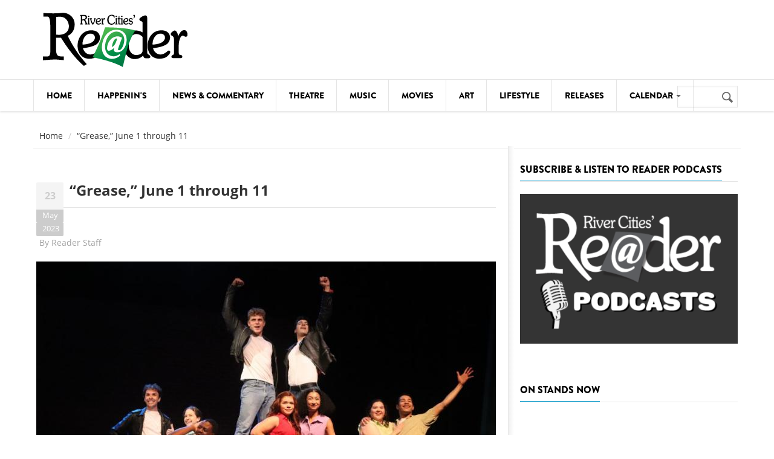

--- FILE ---
content_type: text/html; charset=utf-8
request_url: https://www.rcreader.com/theatre/grease-timber-lake-playhouse-jun1-11
body_size: 12412
content:
<!DOCTYPE html>
<!--[if lt IE 7]> <html class="ie ie6" lang="en" dir="ltr"> <![endif]-->
<!--[if IE 7]>    <html class="ie ie7" lang="en" dir="ltr"> <![endif]-->
<!--[if IE 8]>    <html class="ie ie8" lang="en" dir="ltr"> <![endif]-->
<!--[if gt IE 8]> <!--> <html class="" lang="en" dir="ltr"> <!--<![endif]-->

<head>
  <meta charset="utf-8">
  <meta name="viewport" content="width=device-width, initial-scale=1.0">
  <meta http-equiv="Content-Type" content="text/html; charset=utf-8" />
<link rel="shortcut icon" href="https://www.rcreader.com/sites/default/files/favicon-32x32.png" type="image/png" />
<meta name="viewport" content="width=device-width, initial-scale=1, maximum-scale=1" />
<meta name="description" content="A Tony Award nominee for both Best Musical and Best Revival of a Musical that inspired one of the most popular movie musicals of all time, Grease is the word as the 2023 season-starter at Mt. Carroll&#039;s Timber Lake Playhouse, the endlessly popular show beloved by audiences for its unforgettable characters and songs including &quot;Greased Lightnin&#039;,&quot; &quot;We Go Together,&quot; and the" />
<meta name="generator" content="Drupal 7 (https://www.drupal.org)" />
<link rel="image_src" href="https://www.rcreader.com/sites/default/files/styles/inside/public/field/image/2023-05/grease-logo.jpg" />
<link rel="canonical" href="https://www.rcreader.com/theatre/grease-timber-lake-playhouse-jun1-11" />
<link rel="shortlink" href="https://www.rcreader.com/node/62971" />
<meta property="og:title" content="“Grease,” June 1 through 11" />
<meta property="og:description" content="A Tony Award nominee for both Best Musical and Best Revival of a Musical that inspired one of the most popular movie musicals of all time, Grease is the word as the 2023 season-starter at Mt. Carroll&#039;s Timber Lake Playhouse, the endlessly popular show beloved by audiences for its unforgettable characters and songs including &quot;Greased Lightnin&#039;,&quot; &quot;We Go Together,&quot; and the karaoke staple &quot;Summer Nights.&quot;" />
<meta property="og:updated_time" content="2023-06-05T08:00:13-05:00" />
<meta name="twitter:card" content="summary_large_image" />
<meta name="twitter:url" content="https://www.rcreader.com/theatre/grease-timber-lake-playhouse-jun1-11" />
<meta name="twitter:title" content="“Grease,” June 1 through 11" />
<meta name="twitter:description" content="A Tony Award nominee for both Best Musical and Best Revival of a Musical that inspired one of the most popular movie musicals of all time, Grease is the word as the 2023 season-starter at Mt." />
<meta property="article:published_time" content="2023-05-23T17:36:09-05:00" />
<meta property="article:modified_time" content="2023-06-05T08:00:13-05:00" />
  <title>“Grease,” June 1 through 11 | River Cities' Reader</title>
  <link type="text/css" rel="stylesheet" href="https://www.rcreader.com/sites/default/files/css/css_xE-rWrJf-fncB6ztZfd2huxqgxu4WO-qwma6Xer30m4.css" media="all" />
<link type="text/css" rel="stylesheet" href="https://www.rcreader.com/sites/default/files/css/css_KMY5I8rG9tfMU6zH3zUVG6kNnFnRCt3c3vkULUwXIdU.css" media="all" />
<link type="text/css" rel="stylesheet" href="https://www.rcreader.com/sites/default/files/css/css_PGbJgHCUCBf4dg7K9Kt8aAwsApndP4GZ9RuToPy3-Fk.css" media="all" />
<link type="text/css" rel="stylesheet" href="https://cdnjs.cloudflare.com/ajax/libs/font-awesome/4.4.0/css/font-awesome.min.css" media="all" />
<link type="text/css" rel="stylesheet" href="https://www.rcreader.com/sites/default/files/css/css_YRpQXXP7QKSWrw7GEdt1sHh117lm6zN-J9qTtlAAxcg.css" media="all" />
<link type="text/css" rel="stylesheet" href="https://www.rcreader.com/sites/default/files/css/css_qOkqcj_MQ5IqoHJNl3iyC2Op3AN6MwjsDNqZjZRk-WI.css" media="all" />
  <script src="https://www.rcreader.com/sites/all/modules/jquery_update/replace/jquery/1.7/jquery.min.js?v=1.7.2"></script>
<script src="https://www.rcreader.com/misc/jquery-extend-3.4.0.js?v=1.7.2"></script>
<script src="https://www.rcreader.com/misc/jquery-html-prefilter-3.5.0-backport.js?v=1.7.2"></script>
<script src="https://www.rcreader.com/misc/jquery.once.js?v=1.2"></script>
<script src="https://www.rcreader.com/misc/drupal.js?r6haf9"></script>
<script src="https://www.rcreader.com/sites/all/modules/jcaption/jcaption.js?r6haf9"></script>
<script src="https://www.rcreader.com/sites/all/modules/tb_megamenu/js/tb-megamenu-frontend.js?r6haf9"></script>
<script src="https://www.rcreader.com/sites/all/modules/tb_megamenu/js/tb-megamenu-touch.js?r6haf9"></script>
<script src="https://www.rcreader.com/sites/all/modules/google_analytics/googleanalytics.js?r6haf9"></script>
<script>(function(i,s,o,g,r,a,m){i["GoogleAnalyticsObject"]=r;i[r]=i[r]||function(){(i[r].q=i[r].q||[]).push(arguments)},i[r].l=1*new Date();a=s.createElement(o),m=s.getElementsByTagName(o)[0];a.async=1;a.src=g;m.parentNode.insertBefore(a,m)})(window,document,"script","https://www.google-analytics.com/analytics.js","ga");ga("create", "UA-90940501-1", {"cookieDomain":"auto"});ga("set", "anonymizeIp", true);ga("send", "pageview");</script>
<script src="https://www.rcreader.com/sites/all/themes/gavias_vecas/js/bootstrap.js?r6haf9"></script>
<script src="https://www.rcreader.com/sites/all/themes/gavias_vecas/js/imagesloader.min.js?r6haf9"></script>
<script src="https://www.rcreader.com/sites/all/themes/gavias_vecas/vendor/modernizr.js?r6haf9"></script>
<script src="https://www.rcreader.com/sites/all/themes/gavias_vecas/vendor/jquery.easing.js?r6haf9"></script>
<script src="https://www.rcreader.com/sites/all/themes/gavias_vecas/vendor/owl-carousel/owl.carousel.js?r6haf9"></script>
<script src="https://www.rcreader.com/sites/all/themes/gavias_vecas/js/jquery.cookie.js?r6haf9"></script>
<script src="https://www.rcreader.com/sites/all/themes/gavias_vecas/js/sidebar-sticky.js?r6haf9"></script>
<script src="https://www.rcreader.com/sites/all/themes/gavias_vecas/vendor/waypoint.js?r6haf9"></script>
<script src="https://www.rcreader.com/sites/all/themes/gavias_vecas/js/theme.plugins.js?r6haf9"></script>
<script src="https://www.rcreader.com/sites/all/themes/gavias_vecas/vendor/smoothscroll.js?r6haf9"></script>
<script src="https://www.rcreader.com/sites/all/themes/gavias_vecas/js/modernizr.custom.26633.js?r6haf9"></script>
<script src="https://www.rcreader.com/sites/all/themes/gavias_vecas/js/jquery.gridrotator.js?r6haf9"></script>
<script src="https://www.rcreader.com/sites/all/themes/gavias_vecas/vendor/postscribe/postscribe.min.js?r6haf9"></script>
<script src="https://www.rcreader.com/sites/all/themes/gavias_vecas/js/ads.js?r6haf9"></script>
<script>jQuery.extend(Drupal.settings, {"basePath":"\/","pathPrefix":"","setHasJsCookie":0,"ajaxPageState":{"theme":"gavias_vecas","theme_token":"A8aeojZkpzGDy3uJS-pWAwEKYrT_PUvWXzZzeJDCm2Q","js":{"sites\/all\/modules\/jquery_update\/replace\/jquery\/1.7\/jquery.min.js":1,"misc\/jquery-extend-3.4.0.js":1,"misc\/jquery-html-prefilter-3.5.0-backport.js":1,"misc\/jquery.once.js":1,"misc\/drupal.js":1,"sites\/all\/modules\/jcaption\/jcaption.js":1,"sites\/all\/modules\/tb_megamenu\/js\/tb-megamenu-frontend.js":1,"sites\/all\/modules\/tb_megamenu\/js\/tb-megamenu-touch.js":1,"sites\/all\/modules\/google_analytics\/googleanalytics.js":1,"0":1,"sites\/all\/themes\/gavias_vecas\/js\/bootstrap.js":1,"sites\/all\/themes\/gavias_vecas\/js\/imagesloader.min.js":1,"sites\/all\/themes\/gavias_vecas\/vendor\/modernizr.js":1,"sites\/all\/themes\/gavias_vecas\/vendor\/jquery.easing.js":1,"sites\/all\/themes\/gavias_vecas\/vendor\/owl-carousel\/owl.carousel.js":1,"sites\/all\/themes\/gavias_vecas\/js\/jquery.cookie.js":1,"sites\/all\/themes\/gavias_vecas\/js\/sidebar-sticky.js":1,"sites\/all\/themes\/gavias_vecas\/vendor\/waypoint.js":1,"sites\/all\/themes\/gavias_vecas\/js\/theme.plugins.js":1,"sites\/all\/themes\/gavias_vecas\/vendor\/smoothscroll.js":1,"sites\/all\/themes\/gavias_vecas\/js\/modernizr.custom.26633.js":1,"sites\/all\/themes\/gavias_vecas\/js\/jquery.gridrotator.js":1,"sites\/all\/themes\/gavias_vecas\/vendor\/postscribe\/postscribe.min.js":1,"sites\/all\/themes\/gavias_vecas\/js\/ads.js":1},"css":{"modules\/system\/system.base.css":1,"modules\/system\/system.menus.css":1,"modules\/system\/system.messages.css":1,"modules\/system\/system.theme.css":1,"modules\/aggregator\/aggregator.css":1,"modules\/field\/theme\/field.css":1,"modules\/node\/node.css":1,"modules\/poll\/poll.css":1,"modules\/search\/search.css":1,"modules\/user\/user.css":1,"sites\/all\/modules\/views\/css\/views.css":1,"sites\/all\/modules\/media\/modules\/media_wysiwyg\/css\/media_wysiwyg.base.css":1,"sites\/all\/modules\/ctools\/css\/ctools.css":1,"https:\/\/cdnjs.cloudflare.com\/ajax\/libs\/font-awesome\/4.4.0\/css\/font-awesome.min.css":1,"sites\/all\/modules\/tb_megamenu\/css\/bootstrap.css":1,"sites\/all\/modules\/tb_megamenu\/css\/base.css":1,"sites\/all\/modules\/tb_megamenu\/css\/default.css":1,"sites\/all\/modules\/tb_megamenu\/css\/compatibility.css":1,"sites\/all\/themes\/gavias_vecas\/css\/skins\/green\/template.css":1,"sites\/all\/themes\/gavias_vecas\/css\/skins\/green\/bootstrap.css":1,"sites\/all\/themes\/gavias_vecas\/vendor\/owl-carousel\/owl.carousel.css":1,"sites\/all\/themes\/gavias_vecas\/vendor\/owl-carousel\/owl.theme.default.css":1,"sites\/all\/themes\/gavias_vecas\/css\/font-awesome.css":1,"sites\/all\/themes\/gavias_vecas\/css\/custom.css":1}},"jcaption":{"jcaption_selectors":["p img",".pull-right img",".pull-left img",".float-left img",".float-right img"],"jcaption_alt_title":"alt","jcaption_requireText":0,"jcaption_copyStyle":0,"jcaption_removeStyle":0,"jcaption_removeClass":0,"jcaption_removeAlign":0,"jcaption_copyAlignmentToClass":0,"jcaption_copyFloatToClass":0,"jcaption_copyClassToClass":0,"jcaption_autoWidth":0,"jcaption_keepLink":0,"jcaption_styleMarkup":"font-size: 80%; font-family: Verdana, Arial, sans-serif; font-weight: bold; text-align: center;  padding: .25em;","jcaption_animate":0,"jcaption_showDuration":"200","jcaption_hideDuration":"200"},"googleanalytics":{"trackOutbound":1,"trackMailto":1,"trackDownload":1,"trackDownloadExtensions":"7z|aac|arc|arj|asf|asx|avi|bin|csv|doc(x|m)?|dot(x|m)?|exe|flv|gif|gz|gzip|hqx|jar|jpe?g|js|mp(2|3|4|e?g)|mov(ie)?|msi|msp|pdf|phps|png|ppt(x|m)?|pot(x|m)?|pps(x|m)?|ppam|sld(x|m)?|thmx|qtm?|ra(m|r)?|sea|sit|tar|tgz|torrent|txt|wav|wma|wmv|wpd|xls(x|m|b)?|xlt(x|m)|xlam|xml|z|zip"},"urlIsAjaxTrusted":{"\/theatre\/grease-timber-lake-playhouse-jun1-11":true}});</script>
    <!-- HTML5 Shim and Respond.js IE8 support of HTML5 elements and media queries -->
    <!-- WARNING: Respond.js doesn't work if you view the page via file:// -->
    <!--[if lt IE 9]>
      <script src="https://oss.maxcdn.com/libs/html5shiv/3.7.0/html5shiv.js"></script>
      <script src="https://oss.maxcdn.com/libs/respond.js/1.3.0/respond.min.js"></script>
    <![endif]-->
    <!-- User defined CSS --><style type='text/css'>p {
  margin-top: 0em;
  margin-bottom: 2em;
}


p a:link {
color: #0000FF;
text-decoration: underline;
}
p a:visited {
color: #800080;
text-decoration: underline;
}
p a:hover {
color: #DD0000;
text-decoration: none;
}


figure {
   display: table;
   margin: auto;
}

figcaption {
   display: table-caption;
   caption-side: bottom;
   font-size: 80%;
   font-family: Verdana, Arial, sans-serif;
   font-weight: bold;
   text-align: center;
}

img.scaled {
  width: 100%;
}

img {
    display: block;
    margin-left: auto;
    margin-right: auto;
}

/*Hides the alt text for ads*/
.remote_ads figcaption {
   display: none;
}

.blog-single-post .content-first .post-date .month {
    -webkit-box-shadow: none;
    box-shadow: none;
}

.field-name-field-image {
    margin-bottom: 1em;
}

.field-name-field-main-image-caption {
    margin-top: -1em;
    margin-bottom: 1.5em;
    font-size: 80%;
    font-family: Verdana, Arial, sans-serif;
    font-weight: bold;
    text-align: center;
}

/* shows bullets in ul */
ul.dot {
    margin-inline-start: 1.5em;
    margin-inline-end: 1.5em;
}

ul.dot li {
  list-style: disc !important;
}
/* end bullets */

/*Hides the submitter info at bottom of article pages*/
.post-author {
     display:none;
}

/*Hides the subcategory taxonomy terms at bottom of article pages*/
.field-type-taxonomy-term-reference {
     display:none;
}

/*Hides readmore link on slidershow*/
.readmore {
     display:none;
}

/*temp styling for full page ad for riberbandits*/
.grabber {
    width:90%;
    display: block;
    margin: auto;
}

/*large green button style*/
.buttonb {
  background-color: #279049;
  border: none;
  color: white;
  padding: 7px 21px;
  text-align: center;
  border-radius: 4px;
  text-decoration: none;
  display: inline-block;
  font-size: 17px;
  font-weight: bold;
}

a.buttonb:hover {
  color: #aeeeae;
}

/* changing button link appearances */
a[href^="https://www.rcreader.com/support"] {
  color: inherit; /* Inherit text color of parent element. */
  text-decoration: none; /* Remove link underline. */
}

.post-title h1 { 
  font-size: 24px;
  text-transform: none !important;
}

<link href="//cdn-images.mailchimp.com/embedcode/horizontal-slim-10_7.css" rel="stylesheet" type="text/css">
<style type="text/css">
	#mc_embed_signup{background:#fff; clear:left; font:14px Helvetica,Arial,sans-serif; width:100%;}
</style></style><!-- End user defined CSS -->  <link type="text/css" rel="stylesheet" href="/sites/all/libraries/stripe/assets/css/bs4.css">
  <link type="text/css" rel="stylesheet" href="/sites/all/libraries/stripe/assets/css/stripe.css">
</head>
<body class="html not-front not-logged-in no-sidebars page-node page-node- page-node-62971 node-type-article" >
  <div id="skip-link">
    <a href="#main-content" class="element-invisible element-focusable">Skip to main content</a>
  </div>
    <div class="body">

	<header id="header" class="header-v2">
         <div class="topbar">
               </div>
   
   
   
   <div class="header-main">
      <div class="container">
         <div class="header-main-inner">
            <div class="row">
               <div class="col-xs-3">
                                                               <div class="logo">
                                <a href="/" title="Home" rel="home" id="logo">
                                      <img src="https://www.rcreader.com/sites/default/files/reader-logo-default.png" alt="Home"/>
                                </a>
                          </div>
                                      
                                 </div>

               <div class="col-xs-9 header-right">
                                       <div class="header-right-inner">
                          <div class="region region-header-right">
    <div id="block-block-14" class="block block-block no-title">
  <div class="block-inner clearfix">

    <div class="block-title">
                      </div> 
   
    <div class="block-content">
      <div>
        <div id="leaderboard"> </div><script type="text/javascript" language="javascript">
<!--//--><![CDATA[// ><!--

<!--//--><![CDATA[// ><!--

jQuery( "#leaderboard" ).load("https://ads.admospheres.com/index.php?option=com_adagency&controller=adagencyAds&task=remote_ad&tmpl=component&format=raw&zid=97");
//--><!]]]]><![CDATA[>

//--><!]]>
</script>      </div>
    </div>  
  </div>
</div>
  </div>
                     </div>
                                 </div>
            </div>
         </div>
      </div>
   </div>

   <div class="main-menu  ">
      <div class="container">
         <div class="row">
            <div class="col-xs-12 area-main-menu">
                 <div class="region region-main-menu">
    <div id="block-tb-megamenu-mainmenu" class="block block-tb-megamenu no-title">
  <div class="block-inner clearfix">

    <div class="block-title">
                      </div> 
   
    <div class="block-content">
      <div>
        <div  class="tb-megamenu tb-megamenu-mainmenu" role="navigation" aria-label="Main navigation">
      <button data-target=".nav-collapse" data-toggle="collapse" class="btn btn-navbar tb-megamenu-button" type="button">
      <i class="fa fa-reorder"></i>
    </button>
    <div class="nav-collapse  always-show">
    <ul  class="tb-megamenu-nav nav level-0 items-11">
    <li  data-id="1536" data-level="1" data-type="menu_item" data-class="" data-xicon="" data-caption="" data-alignsub="" data-group="0" data-hidewcol="0" data-hidesub="0" class="tb-megamenu-item level-1 mega">
          <a href="/"  title="Home page">
                Home                      </a>
          </li>

  <li  data-id="1543" data-level="1" data-type="menu_item" data-class="" data-xicon="" data-caption="" data-alignsub="" data-group="0" data-hidewcol="0" data-hidesub="0" class="tb-megamenu-item level-1 mega">
          <a href="/news"  title="What&#039;s Happenin&#039; in the River Cities">
                Happenin&#039;s                      </a>
          </li>

  <li  data-id="1544" data-level="1" data-type="menu_item" data-class="" data-xicon="" data-caption="" data-alignsub="" data-group="0" data-hidewcol="0" data-hidesub="0" class="tb-megamenu-item level-1 mega">
          <a href="/commentary"  title="Commentary, News &amp; Politics">
                News &amp; Commentary                      </a>
          </li>

  <li  data-id="1549" data-level="1" data-type="menu_item" data-class="" data-xicon="" data-caption="" data-alignsub="" data-group="0" data-hidewcol="0" data-hidesub="0" class="tb-megamenu-item level-1 mega">
          <a href="/theatre"  title="Theatre">
                Theatre                      </a>
          </li>

  <li  data-id="1545" data-level="1" data-type="menu_item" data-class="" data-xicon="" data-caption="" data-alignsub="" data-group="0" data-hidewcol="0" data-hidesub="0" class="tb-megamenu-item level-1 mega">
          <a href="/music"  title="Music">
                Music                      </a>
          </li>

  <li  data-id="1541" data-level="1" data-type="menu_item" data-class="" data-xicon="" data-caption="" data-alignsub="" data-group="0" data-hidewcol="0" data-hidesub="0" class="tb-megamenu-item level-1 mega">
          <a href="/movies"  title="Movies">
                Movies                      </a>
          </li>

  <li  data-id="1540" data-level="1" data-type="menu_item" data-class="" data-xicon="" data-caption="" data-alignsub="" data-group="0" data-hidewcol="0" data-hidesub="0" class="tb-megamenu-item level-1 mega">
          <a href="/art"  title="Art">
                Art                      </a>
          </li>

  <li  data-id="1529" data-level="1" data-type="menu_item" data-class="" data-xicon="" data-caption="" data-alignsub="" data-group="0" data-hidewcol="0" data-hidesub="0" class="tb-megamenu-item level-1 mega">
          <a href="/lifestyle"  title="Lifestyle">
                Lifestyle                      </a>
          </li>

  <li  data-id="1533" data-level="1" data-type="menu_item" data-class="" data-xicon="" data-caption="" data-alignsub="" data-group="0" data-hidewcol="0" data-hidesub="0" class="tb-megamenu-item level-1 mega">
          <a href="/news-releases"  title="News Releases">
                Releases                      </a>
          </li>

  <li  data-id="1535" data-level="1" data-type="menu_item" data-class="" data-xicon="" data-caption="" data-alignsub="right" data-group="0" data-hidewcol="1" data-hidesub="0" class="tb-megamenu-item level-1 mega mega-align-right sub-hidden-collapse dropdown">
          <a href="/calendar"  class="dropdown-toggle" title="Calendar">
                Calendar                  <span class="caret"></span>
                      </a>
        <div  data-class="" data-width="800" style="width: 800px;" class="tb-megamenu-submenu dropdown-menu mega-dropdown-menu nav-child">
  <div class="mega-dropdown-inner">
    <div  class="tb-megamenu-row row-fluid">
  <div  data-class="" data-width="4" data-hidewcol="0" id="tb-megamenu-column-1" class="tb-megamenu-column span4  mega-col-nav">
  <div class="tb-megamenu-column-inner mega-inner clearfix">
        <ul  class="tb-megamenu-subnav mega-nav level-1 items-6">
    <li  data-id="2018" data-level="2" data-type="menu_item" data-class="" data-xicon="" data-caption="" data-alignsub="" data-group="0" data-hidewcol="0" data-hidesub="0" class="tb-megamenu-item level-2 mega">
          <a href="/calendar/comedy" >
                Comedy                      </a>
          </li>

  <li  data-id="2019" data-level="2" data-type="menu_item" data-class="" data-xicon="" data-caption="" data-alignsub="" data-group="0" data-hidewcol="0" data-hidesub="0" class="tb-megamenu-item level-2 mega">
          <a href="/calendar/courses" >
                Courses                      </a>
          </li>

  <li  data-id="2020" data-level="2" data-type="menu_item" data-class="" data-xicon="" data-caption="" data-alignsub="" data-group="0" data-hidewcol="0" data-hidesub="0" class="tb-megamenu-item level-2 mega">
          <a href="/calendar/dance" >
                Dance                      </a>
          </li>

  <li  data-id="2021" data-level="2" data-type="menu_item" data-class="" data-xicon="" data-caption="" data-alignsub="" data-group="0" data-hidewcol="0" data-hidesub="0" class="tb-megamenu-item level-2 mega">
          <a href="/calendar/festivals" >
                Festivals                      </a>
          </li>

  <li  data-id="2022" data-level="2" data-type="menu_item" data-class="" data-xicon="" data-caption="" data-alignsub="" data-group="0" data-hidewcol="0" data-hidesub="0" class="tb-megamenu-item level-2 mega">
          <a href="/calendar/food-and-drink" >
                Food &amp; Drink                      </a>
          </li>

  <li  data-id="2023" data-level="2" data-type="menu_item" data-class="" data-xicon="" data-caption="" data-alignsub="" data-group="0" data-hidewcol="0" data-hidesub="0" class="tb-megamenu-item level-2 mega">
          <a href="/calendar/health" >
                Health                      </a>
          </li>
</ul>
  </div>
</div>

<div  data-class="" data-width="4" data-hidewcol="" id="tb-megamenu-column-2" class="tb-megamenu-column span4  mega-col-nav">
  <div class="tb-megamenu-column-inner mega-inner clearfix">
        <ul  class="tb-megamenu-subnav mega-nav level-1 items-6">
    <li  data-id="2024" data-level="2" data-type="menu_item" data-class="" data-xicon="" data-caption="" data-alignsub="" data-group="0" data-hidewcol="0" data-hidesub="0" class="tb-megamenu-item level-2 mega">
          <a href="/calendar/kids-stuff" >
                Kids&#039; Stuff                      </a>
          </li>

  <li  data-id="2025" data-level="2" data-type="menu_item" data-class="" data-xicon="" data-caption="" data-alignsub="" data-group="0" data-hidewcol="0" data-hidesub="0" class="tb-megamenu-item level-2 mega">
          <a href="/calendar/lectures" >
                Lectures                      </a>
          </li>

  <li  data-id="2026" data-level="2" data-type="menu_item" data-class="" data-xicon="" data-caption="" data-alignsub="" data-group="0" data-hidewcol="0" data-hidesub="0" class="tb-megamenu-item level-2 mega">
          <a href="/calendar/literary-arts" >
                Literary Arts                      </a>
          </li>

  <li  data-id="2027" data-level="2" data-type="menu_item" data-class="" data-xicon="" data-caption="" data-alignsub="" data-group="0" data-hidewcol="0" data-hidesub="0" class="tb-megamenu-item level-2 mega">
          <a href="/calendar/meetings" >
                Meetings                      </a>
          </li>

  <li  data-id="2028" data-level="2" data-type="menu_item" data-class="" data-xicon="" data-caption="" data-alignsub="" data-group="0" data-hidewcol="0" data-hidesub="0" class="tb-megamenu-item level-2 mega">
          <a href="/calendar/movies" >
                Movies                      </a>
          </li>

  <li  data-id="2029" data-level="2" data-type="menu_item" data-class="" data-xicon="" data-caption="" data-alignsub="" data-group="0" data-hidewcol="0" data-hidesub="0" class="tb-megamenu-item level-2 mega">
          <a href="/calendar/museums" >
                Museums                      </a>
          </li>
</ul>
  </div>
</div>

<div  data-class="" data-width="4" data-hidewcol="" id="tb-megamenu-column-3" class="tb-megamenu-column span4  mega-col-nav">
  <div class="tb-megamenu-column-inner mega-inner clearfix">
        <ul  class="tb-megamenu-subnav mega-nav level-1 items-6">
    <li  data-id="2030" data-level="2" data-type="menu_item" data-class="" data-xicon="" data-caption="" data-alignsub="" data-group="0" data-hidewcol="0" data-hidesub="0" class="tb-megamenu-item level-2 mega">
          <a href="/calendar/music" >
                Music                      </a>
          </li>

  <li  data-id="2017" data-level="2" data-type="menu_item" data-class="" data-xicon="" data-caption="" data-alignsub="" data-group="0" data-hidewcol="0" data-hidesub="0" class="tb-megamenu-item level-2 mega">
          <a href="/calendar/notable" >
                Notable Events                      </a>
          </li>

  <li  data-id="2031" data-level="2" data-type="menu_item" data-class="" data-xicon="" data-caption="" data-alignsub="" data-group="0" data-hidewcol="0" data-hidesub="0" class="tb-megamenu-item level-2 mega">
          <a href="/calendar/seniors" >
                Seniors                      </a>
          </li>

  <li  data-id="2032" data-level="2" data-type="menu_item" data-class="" data-xicon="" data-caption="" data-alignsub="" data-group="0" data-hidewcol="0" data-hidesub="0" class="tb-megamenu-item level-2 mega">
          <a href="/calendar/sports" >
                Sports                      </a>
          </li>

  <li  data-id="2033" data-level="2" data-type="menu_item" data-class="" data-xicon="" data-caption="" data-alignsub="" data-group="0" data-hidewcol="0" data-hidesub="0" class="tb-megamenu-item level-2 mega">
          <a href="/calendar/theatre" >
                Theatre                      </a>
          </li>

  <li  data-id="2034" data-level="2" data-type="menu_item" data-class="" data-xicon="" data-caption="" data-alignsub="" data-group="0" data-hidewcol="0" data-hidesub="0" class="tb-megamenu-item level-2 mega">
          <a href="/calendar/visual-arts" >
                Visual Arts                      </a>
          </li>
</ul>
  </div>
</div>
</div>
  </div>
</div>
  </li>
</ul>
      </div>
  </div>
      </div>
    </div>  
  </div>
</div>
  </div>
                                 <div class="search-region">
                       <div class="region region-search">
    <div id="block-search-form" class="block block-search no-title">
  <div class="block-inner clearfix">

    <div class="block-title">
                      </div> 
   
    <div class="block-content">
      <div>
        <form action="/theatre/grease-timber-lake-playhouse-jun1-11" method="post" id="search-block-form" accept-charset="UTF-8"><div><div>
      <h2 class="element-invisible">Search form</h2>
    <div class="form-item form-type-textfield form-item-search-block-form">
  <label class="element-invisible" for="edit-search-block-form--2">Search </label>
 <input title="Enter the terms you wish to search for." type="text" id="edit-search-block-form--2" name="search_block_form" value="" size="15" maxlength="128" class="form-text" />
</div>
<div class="form-actions form-wrapper form-group" id="edit-actions"><input type="submit" id="edit-submit" name="op" value="Search" class="btn-primary btn form-submit" /></div><input type="hidden" name="form_build_id" value="form-vtzDGMtDm-XJrhl7UBvSSmv3tLEc4OfyQ_lGdW4j4Es" />
<input type="hidden" name="form_id" value="search_block_form" />
</div>
</div></form>      </div>
    </div>  
  </div>
</div>
  </div>
                  </div>
                           </div>
         </div>
      </div>
   </div>
 
</header>
   
	<div role="main" class="main main-page">
					<section class="page-top breadcrumb-wrap">
				<div class="container">
											<div class="row">
							<div class="col-md-12">
								<div id="breadcrumbs"><ul class="breadcrumb"><li><a href="/">Home</a></li> <li>“Grease,” June 1 through 11</li> </ul> </div>
							</div>
						</div>
									</div>
			</section>
		
				<div class="clearfix"></div>
			<div class="clearfix"></div>
		<div id="content" class="content content-full">
			<div class="container">
				<div class="content-main-inner">
					<div class="row">
						
						
						<div id="page-main-content" class="main-content col-xs-12 col-md-8 sb-r ">

							<div class="main-content-inner">
																								
								
																	<div class="content-main">
										  <div class="region region-content">
    <div id="block-system-main" class="block block-system no-title">
  <div class="block-inner clearfix">

    <div class="block-title">
                      </div> 
   
    <div class="block-content">
      <div>
        <div id="node-62971" class="blog-single-post node node-article node-promoted clearfix" about="/theatre/grease-timber-lake-playhouse-jun1-11" typeof="sioc:Item foaf:Document">
  <div class="content-first">
          <div class="post-date">
        <span class="day">23</span>
        <span class="month">May</span>
                <span class="month">2023</span>
      </div>
     
    <div class="post-title">
                <h1 ><a href="/theatre/grease-timber-lake-playhouse-jun1-11">“Grease,” June 1 through 11</a></h1>
       <span property="dc:title" content="“Grease,” June 1 through 11" class="rdf-meta element-hidden"></span>    </div>  
    
        <div class="post-meta">
        <span class="post-meta-user">
            <i class="icon icon-user"></i> 
          By <a href="/authors/Reader-Staff">Reader Staff</a> 
        </span>
              </div>
      <div class="clearfix"></div>
    
  </div>  

  <div class="content">
    <div class="field field-name-field-image field-type-image field-label-hidden"><div class="field-items"><div class="field-item even" rel="og:image rdfs:seeAlso" resource="https://www.rcreader.com/sites/default/files/styles/inside/public/field/image/2023-06/greasetlp.jpg?itok=qU0QJwPl"><img typeof="foaf:Image" src="https://www.rcreader.com/sites/default/files/styles/inside/public/field/image/2023-06/greasetlp.jpg?itok=qU0QJwPl" width="760" height="507" alt="" /></div></div></div><div class="field field-name-field-main-image-caption field-type-text field-label-hidden"><div class="field-items"><div class="field-item even"><p>&quot;Grease&quot; at the Timber Lake Playhouse -- June 1 through 11</p>
</div></div></div><div class="field field-name-body field-type-text-with-summary field-label-hidden"><div class="field-items"><div class="field-item even" property="content:encoded"><p><span style="font-size:16px;"><b>Thursday, June 1, through Sunday, June 11</b></span></p><p><span style="font-size:16px;"><b>Timber Lake Playhouse, 8215 Black Oak Road, Mt. Carroll IL</b></span></p><p>A Tony Award nominee for both Best Musical and Best Revival of a Musical that inspired one of the most popular movie musicals of all time, <i><em>Grease </em></i>is the word as the 2023 season-starter at Mt. Carroll's Timber Lake Playhouse, the endlessly popular show beloved by audiences for its unforgettable characters and songs including "Greased Lightnin'," "We Go Together," and the karaoke staple "Summer Nights."</p><p>It’s 1959 as <i><em>Grease </em></i>begins, and Rydell High School’s senior class is in rare form. The too-cool-for-school “Burger Palace Boys” are stealing hub-caps and acting tough, while their gum-snapping, chain-smoking “Pink Ladies” are looking hot in bobby sox and pedal pushers. In short, the 1950s high school dream is about to explode in this rollicking musical that is both an homage to the idealism of the '50s and a satire of high schoolers’ age-old desire to be rebellious and provocative. At the heart of the story is the romance between hot-rodding Danny Zuko and the sweet new girl in town, Sandy Dumbrowski. They had a secret romance in summer, but now back in the context of school, peer-pressure and cliques make their love a bit more complicated. Can Danny maintain his cool-dude status and still get make demure Sandy his girl?</p><p>First performed on February 5, 1971, at the Kingston Mines nightclub in Chicago, <i><em>Grease </em></i>made its New York debut at the Eden Theatre in lower Manhattan on February 14, 1972. Though the musical opened geographically off-Broadway, it did so under first-class Broadway contracts, and was consequently deemed eligible for the 1972 Tony Awards, eventually receiving seven nominations. In June of that year, the production moved to Broadway's Broadhurst Theatre and then to the Royale Theatre that November, where the show ran until January 27, 1980. By the time it closed in April of 1980 (ending with a five-week run at the larger Majestic Theatre), <i><em>Grease</em></i> had enjoyed 3,388 performances, the longest run yet in Broadway history until it was surpassed by<i><em> A Chorus Line</em></i> in 1983. Currently ranking as Broadway's 16th-longest-running show, <i><em>Grease </em></i>went on to become a West End hit, a movie smash for John Travolta and Olivia Newton-John, a popular Broadway revival in 1994 and 2007, and a staple of regional theatre, summer stock, community theatre, and high-school and middle-school drama groups.</p><p>Timber Lake's production of <em>Grease </em>is directed and choreographed by Daniel Gold, with music direction by Oliver Townsend, and the season-opener also boasts scenic design by the theatre's executive director Dan Danielowski, lighting design by Dylan Carter, and sound design by Tyler Malone, with Chelsey Steinmetz returning as production stage manager. “We have been waiting for <em>Grease</em> to become available for TLP to produce for several years,” said Danielowski. “When our first choice for the 2023 opening show wasn’t available, we tried one more time to get <em>Grease</em> and were successful.”</p><p><i><em>Grease </em></i>runs at the Mt. Carroll theatre June 1 through 11, with scheduled performances at 7:30 p.m. and 2 p.m. Tuesdays through Sundays. Admission is $25-35, and more information and tickets are available by calling (815)244-2035 and visiting <a href="http://www.TimberLakePlayhouse.org" target="_blank">TimberLakePlayhouse.org</a>.</p><script type="text/javascript" src="//www.trumba.com/scripts/spuds.js"></script><script type="text/javascript">
<!--//--><![CDATA[// ><!--

<!--//--><![CDATA[// ><!--

$Trumba.addSpud({
webName: "theatre",
spudType : "main",
detailScroll: false,
url: { view:"event", eventid:"165026987" }
});

//--><!]]]]><![CDATA[>

//--><!]]>
</script></div></div></div><div class="field field-name-field-rcr-category field-type-taxonomy-term-reference field-label-hidden"><div class="field-items"><div class="field-item even"><a href="/theatre" typeof="skos:Concept" property="rdfs:label skos:prefLabel" datatype="">Theatre</a></div></div></div><div class="field field-name-field-premium field-type-list-boolean field-label-hidden"><div class="field-items"><div class="field-item even"></div></div></div>  </div>

    
    
      <div class="post-block post-author clearfix">
      <h3><i class="icon icon-user"></i>Author</h3>
      <div class="img-thumbnail">
        <img src="/sites/all/themes/gavias_vecas/images/anon.png" alt="anon">      </div>
      <p><strong class="name"><span rel="sioc:has_creator"><a href="/users/mike-schulz" title="View user profile." class="username" xml:lang="" about="/users/mike-schulz" typeof="sioc:UserAccount" property="foaf:name" datatype="">Mike Schulz</a></span> </strong></p>
            </div>
     

  
</div>


      </div>
    </div>  
  </div>
</div>
  </div>
									</div>
								
																	<div class="content-bottom">
										  <div class="region region-content-bottom">
    <div id="block-block-35" class="block block-block ">
  <div class="block-inner clearfix">

    <div class="block-title">
                    <h2><span>Support the River Cities&#039; Reader</span></h2>
                </div> 
   
    <div class="block-content">
      <div>
        <!-- <img src="https://www.rcreader.com/sites/default/files/reader-cover-array-sep-2021.png" alt="Get 12 Reader issues mailed monthly for $48/year."> -->
<img src="https://www.rcreader.com/sites/default/files/Reader%20Cover%20Array%20Support%20Graphic%20Feb%202022.jpg" alt="Get 12 Reader issues mailed monthly for $48/year."> 
<h2>Old School Subscription for Your Support</h2>
Get the printed Reader edition mailed to you (or anyone you want) first-class for 12 months for $48. <br>
$24 goes to postage and handling, $24 goes to keeping the doors open! 
<h3>Click <a href="https://buy.stripe.com/eVa7wi6omdcwdyMeUV">this link to Old School Subscribe now</a>. </h3>
<br><br>
<h2><a href="https://www.rcreader.com/support">Help Keep the Reader Alive and Free Since '93!</a></h2><p>

<div class="hidden alert p-2" id="msgDiv">&nbsp;</div>

<div class="bs4-row">
<div class="bs4-col-12 bs4-col-md-7 mb-4">
<div id="supporter-form">&nbsp;</div>
</div>

<div class="bs4-col-12 bs4-col-md-5">
<p>"We're the River Cities' Reader, and we've kept the Quad Cities' only independently owned newspaper alive and free since 1993.
<p>So please help the Reader keep going with your one-time, monthly, or annual support.
With your financial support the Reader can continue providing uncensored, non-scripted, and independent journalism alongside the Quad Cities&#39; area&#39;s most comprehensive cultural coverage." - Todd McGreevy, Publisher</p>
</div>
</div>
<script>
  jQuery(document).ready(function () { 
    getForm(0); 
  });
</script><p>      </div>
    </div>  
  </div>
</div>
  </div>
									</div>
															</div>
						</div>

						
																				<div class="col-lg-4 col-md-4 col-sm-12 col-xs-12 sidebar sidebar-right theiaStickySidebar">
								<div class="sidebar-inner">
									  <div class="region region-sidebar-right">
    <div id="block-block-48" class="block block-block ">
  <div class="block-inner clearfix">

    <div class="block-title">
                    <h2><span>Subscribe &amp; Listen to Reader Podcasts</span></h2>
                </div> 
   
    <div class="block-content">
      <div>
        <p><a href="http://www.rcreader.com/podcast"><img src="https://www.rcreader.com/sites/default/files/Reader%20Podcasts%20Logo.png" /></a></p>      </div>
    </div>  
  </div>
</div>
<div id="block-block-34" class="block block-block ">
  <div class="block-inner clearfix">

    <div class="block-title">
                    <h2><span>On Stands Now</span></h2>
                </div> 
   
    <div class="block-content">
      <div>
        <p><iframe class="scribd_iframe_embed" data-aspect-ratio="0.9101917255297679" data-auto-height="true" frameborder="0" height="600" scrolling="no" src="https://www.scribd.com/embeds/978109742/content?start_page=1&amp;view_mode=slideshow&amp;access_key=key-QDru6JJEYrHKuvHUDiPU" tabindex="0" title="River Cities Reader #1040 - December 2025" width="100%"></iframe></p><p style="   margin: 12px auto 6px auto;   font-family: Helvetica,Arial,Sans-serif;   font-style: normal;   font-variant: normal;   font-weight: normal;   font-size: 14px;   line-height: normal;   font-size-adjust: none;   font-stretch: normal;   -x-system-font: none;   display: block;"><a document="" https:="" river-cities-reader-1041-january-2026="" www.scribd.com="">River Cities Reader #1041 -...</a> by <a href="https://www.scribd.com/document/978109742/River-Cities-Reader-1041-January-2026#from_embed" style="text-decoration: underline;" title="View River Cities Reader's profile on Scribd">River Cities Reader</a></p>      </div>
    </div>  
  </div>
</div>
<div id="block-block-12" class="block block-block no-title">
  <div class="block-inner clearfix">

    <div class="block-title">
                      </div> 
   
    <div class="block-content">
      <div>
        <center><div id="halfpage"> </div><script type="text/javascript" language="javascript">
<!--//--><![CDATA[// ><!--

<!--//--><![CDATA[// ><!--

jQuery( "#halfpage" ).load("https://ads.admospheres.com/index.php?option=com_adagency&controller=adagencyAds&task=remote_ad&tmpl=component&format=raw&zid=98");
//--><!]]]]><![CDATA[>

//--><!]]>
</script></center>      </div>
    </div>  
  </div>
</div>
<div id="block-block-42" class="block block-block ">
  <div class="block-inner clearfix">

    <div class="block-title">
                    <h2><span>Tagged Content</span></h2>
                </div> 
   
    <div class="block-content">
      <div>
        <p><a href="https://www.rcreader.com/movies/index" target="_blank"><img alt="" src="https://www.rcreader.com/sites/default/files/350x100-Tagged-Content-Mike-Schulz.png" /></a> <a href="https://www.rcreader.com/tags/elections" target="_blank"><img alt="" src="https://www.rcreader.com/sites/default/files/350x100-Tagged-Elections.png" /> </a><a href="/tags/milan-bottoms" target="_blank"><img alt="" src="https://www.rcreader.com/sites/default/files/350x100-Tagged-Milan-Bottoms.png" /></a><a href="/tags/324-main-street" target="_blank"> <img alt="" src="https://www.rcreader.com/sites/default/files/350x100-Tagged-324-Main-Street-Collapse.png" /></a> <a href="https://www.rcreader.com/authors/Bruce-Walters" target="_blank"><img alt="" src="https://www.rcreader.com/sites/default/files/350x100-Tagged-Buried-Stories.png" /></a><a href="/tags/covid"><img alt="" src="https://www.rcreader.com/sites/default/files/350x100-COVID-Curious-Sidebar-Ad.jpg" /></a><a href="/tags/911"><img alt="" src="https://www.rcreader.com/sites/default/files/350x100-911-tagged-content.jpg" /></a></p>      </div>
    </div>  
  </div>
</div>
<div id="block-block-33" class="block block-block ">
  <div class="block-inner clearfix">

    <div class="block-title">
                    <h2><span>Two Ways to Subscribe</span></h2>
                </div> 
   
    <div class="block-content">
      <div>
        <h4>1. Subscribe to free weekly e-mail content updates.</h4><p>You'll get both the current official narrative challenge and What's Happenin' in the Quad Cities.<br /><span style="font-size:10px;">(Did you know we publish a new Real Astrology and RCR Crossword every week?)</span> </p>
<link href="//cdn-images.mailchimp.com/embedcode/classic-061523.css" rel="stylesheet" type="text/css" />
<style type="text/css">
<!--/*--><![CDATA[/* ><!--*/

<!--/*--><![CDATA[/* ><!--*/
#mc_embed_signup{background:#fff; false;clear:left; font:14px Helvetica,Arial,sans-serif; width: 300px;}
        /* Add your own Mailchimp form style overrides in your site stylesheet or in this style block.
           We recommend moving this block and the preceding CSS link to the HEAD of your HTML file. */

/*--><!]]]]><![CDATA[>*/

/*--><!]]>*/
</style>
<div id="mc_embed_signup"><form action="https://rcreader.us1.list-manage.com/subscribe/post?u=279dacdd74c845d091eae3cd8&amp;id=3e8d66a7ec&amp;f_id=007ff1e5f0" class="validate" id="mc-embedded-subscribe-form" method="post" name="mc-embedded-subscribe-form" target="_blank"><div id="mc_embed_signup_scroll"><h2>Subscribe!</h2><div class="indicates-required"><span class="asterisk">*</span> indicates required</div><div class="mc-field-group"><label for="mce-EMAIL">Email Address <span class="asterisk">*</span></label><input class="required email" id="mce-EMAIL" name="EMAIL" required="" type="email" value="" /></div><div class="clear" id="mce-responses"><div class="response" id="mce-error-response" style="display: none;"> </div><div class="response" id="mce-success-response" style="display: none;"> </div></div><div aria-hidden="true" style="position: absolute; left: -5000px;"><input name="b_279dacdd74c845d091eae3cd8_3e8d66a7ec" tabindex="-1" type="text" value="" /></div><div class="clear"><input class="button" id="mc-embedded-subscribe" name="subscribe" type="submit" value="Subscribe" /></div></div></form></div><script type="text/javascript" src="//s3.amazonaws.com/downloads.mailchimp.com/js/mc-validate.js"></script><script type="text/javascript">
<!--//--><![CDATA[// ><!--

<!--//--><![CDATA[// ><!--
(function($) {window.fnames = new Array(); window.ftypes = new Array();fnames[0]='EMAIL';ftypes[0]='email';fnames[15]='MMERGE15';ftypes[15]='text';fnames[17]='MMERGE17';ftypes[17]='date';fnames[14]='MMERGE14';ftypes[14]='text';fnames[1]='FNAME';ftypes[1]='text';fnames[13]='MMERGE13';ftypes[13]='text';fnames[12]='MMERGE12';ftypes[12]='text';fnames[10]='MMERGE10';ftypes[10]='text';fnames[9]='MMERGE9';ftypes[9]='text';fnames[6]='MMERGE6';ftypes[6]='radio';fnames[8]='MMERGE8';ftypes[8]='radio';fnames[7]='MMERGE7';ftypes[7]='radio';fnames[5]='MMERGE5';ftypes[5]='radio';fnames[3]='MMERGE3';ftypes[3]='text';fnames[4]='MMERGE4';ftypes[4]='radio';fnames[2]='MMERGE2';ftypes[2]='text';fnames[11]='MMERGE11';ftypes[11]='number';fnames[16]='MMERGE16';ftypes[16]='phone';}(jQuery));var $mcj = jQuery.noConflict(true);
//--><!]]]]><![CDATA[>

//--><!]]>
</script><h4>2. Get 12 monthly issues mailed first class for $48</h4><p><img alt="Get 12 issues mailed monthly for $48 per year." src="https://www.rcreader.com/sites/default/files/Reader%20Cover%20Array%20Support%20Graphic%20Feb%202022.jpg" /></p><p>Get the printed Reader edition mailed to you (or anyone you want) first-class for 12 months for $48.<br />$24 goes to postage and handling, $24 goes to keeping the doors open!</p><h3>Click <a href="https://buy.stripe.com/eVa7wi6omdcwdyMeUV">this link to Subscribe now</a>.</h3>      </div>
    </div>  
  </div>
</div>
<div id="block-block-13" class="block block-block no-title">
  <div class="block-inner clearfix">

    <div class="block-title">
                      </div> 
   
    <div class="block-content">
      <div>
        <center><div id="mediumrectangle"> </div><script type="text/javascript" language="javascript">
<!--//--><![CDATA[// ><!--

<!--//--><![CDATA[// ><!--

jQuery( "#mediumrectangle" ).load("https://ads.admospheres.com/index.php?option=com_adagency&controller=adagencyAds&task=remote_ad&tmpl=component&format=raw&zid=99");
//--><!]]]]><![CDATA[>

//--><!]]>
</script><center> </center></center><br />      </div>
    </div>  
  </div>
</div>
<div id="block-block-20" class="block block-block ">
  <div class="block-inner clearfix">

    <div class="block-title">
                    <h2><span>Theatre Calendars</span></h2>
                </div> 
   
    <div class="block-content">
      <div>
        <p>Submit your event listings to <a href="mailto:calendar@rcreader.com?subject=Reader%20Calendar%20Submission">calendar@rcreader.com</a></p><script type="text/javascript" src="//www.trumba.com/scripts/spuds.js"></script><script type="text/javascript">
<!--//--><![CDATA[// ><!--

<!--//--><![CDATA[// ><!--

$Trumba.addSpud({
webName: "theatre",
spudType : "searchlabeled" });

//--><!]]]]><![CDATA[>

//--><!]]>
</script><script type="text/javascript" src="//www.trumba.com/scripts/spuds.js"></script><script type="text/javascript">
<!--//--><![CDATA[// ><!--

<!--//--><![CDATA[// ><!--

$Trumba.addSpud({
webName: "theatre",
spudType : "datefinder" });

//--><!]]]]><![CDATA[>

//--><!]]>
</script><script type="text/javascript" src="//www.trumba.com/scripts/spuds.js"></script><script type="text/javascript">
<!--//--><![CDATA[// ><!--

<!--//--><![CDATA[// ><!--

$Trumba.addSpud({
webName: "theatre",
spudType : "main" });

//--><!]]]]><![CDATA[>

//--><!]]>
</script>      </div>
    </div>  
  </div>
</div>
  </div>
								</div>
							</div>
											</div>
				</div>
			</div>
		</div>

		
			</div>
	<footer id="footer" class="footer footer-v2">
   
      
   <div class="footer-center">
      <div class="container">      
         <div class="row">
            <div class="footer-2col col-lg-6 col-md-6 col-md-6 col-xs-12 column">  <div class="region region-footer-third">
    <div id="block-block-1" class="block block-block no-title">
  <div class="block-inner clearfix">

    <div class="block-title">
                      </div> 
   
    <div class="block-content">
      <div>
        <ul class="menu"><li><a href="https://qcadvertising.com/distribution/">Pick Up Your Free Print Copy Here</a></li><li><a href="https://www.scribd.com/user/23547131/River-Cities-Reader" target="_blank">Print Edition .PDF Archive</a></li><li><a href="https://www.qcadvertising.com">Advertising Information</a> </li><li><a href="https://www.rcreader.com/support">Support the Reader: Alive &amp; Free Since '93</a></li><li><a href="/calendar">Reader Calendar</a></li><li><a href="/news">News</a></li><li><a href="/commentary">Commentary</a></li><li><a href="/theatre">Theatre</a></li><li><a href="/music">Music</a></li><li><a href="/movies">Movies</a></li><li><a href="/art">Art</a></li><li><a href="/lifestyle">Lifestyle</a></li><li><a href="/news-releases">News Releases</a></li></ul><p><a href="https://us1.campaign-archive.com/home/?u=279dacdd74c845d091eae3cd8&amp;id=3e8d66a7ec" target="_blank"><img alt="" src="https://www.rcreader.com/sites/default/files/Reader-white-logo-weekly-update.png" style="margin: 5px; float: left; width: 402px; height: 87px;" /></a></p>      </div>
    </div>  
  </div>
</div>
  </div>
</div><div class="footer-2col col-lg-6 col-md-6 col-md-6 col-xs-12 column">  <div class="region region-footer-four">
    <div id="block-block-2" class="block block-block no-title">
  <div class="block-inner clearfix">

    <div class="block-title">
                      </div> 
   
    <div class="block-content">
      <div>
        <div><p>The <em>River Cities' Reader</em>, started in 1993, is independently and locally owned. We publish a monthly printed tabloid size magazine, available for free throughout the Quad Cities at over 300 locations. The <em>Reader</em> provides keys to the Quad Cities' culture in print and online with exhaustive event calendars and coverage of arts, music, theatre, festivals, readings, lectures, meetings, exhibits, museums, dance, sports and classes for all ages. Commentaries on business and politics, locally written theatre and movie reviews, advice columns, astrology, cartoons and crosswords are also published in print monthly, and refreshed daily, online.  </p><span style="font-size:24px;"><big><b>Know more. Do more.</b></big></span><ul><li><a href="https://goo.gl/maps/fZcL7ZxaFL72">532 W 3rd St, Davenport IA 52801</a></li><li><a href="tel:+15633240049">(563) 324-0049</a></li><li><a href="mailto:info@rcreader.com">info@rcreader.com</a></li><li><a href="mailto:sales@rcreader.com">Contact the advertising department: sales@rcreader.com</a></li><li><a href="mailto:calendar@rcreader.com">Submit events to our calendar: calendar@rcreader.com</a></li><li><a href="https://www.facebook.com/RiverCitiesReader">facebook.com/RiverCitiesReader</a></li><li><a href="https://twitter.com/RCReader">@RCReader</a></li></ul></div><!--
<li><i class="fa fa-map-marker"></i><a href="https://goo.gl/maps/fZcL7ZxaFL72">532 W 3rd St, Davenport IA 52801</li>
	<li><i class="fa fa-phone-square"></i><a href="tel:+15633240049">(563) 324-0049</a></li>
	<li><i class="fa fa-envelope-o"></i><a href="mailto:info@rcreader.com">info@rcreader.com</a></li>
	<li><i class="fa fa-envelope-o"></i><a href="mailto:sales@rcreader.com">Contact the advertising department: sales@rcreader.com</a></li>
	<li><i class="fa fa-calendar-o"></i><a href="mailto:calendar@rcreader.com">Submit events to our calendar: calendar@rcreader.com</a></li>
	<li><i class="fa fa-facebook-official"></i><a href="https://www.facebook.com/RiverCitiesReader">facebook.com/RiverCitiesReader</a></li>
<li><i class="fa fa-twitter-square"></i><a href="https://twitter.com/RCReader">@RCReader</a></li>
-->      </div>
    </div>  
  </div>
</div>
  </div>
</div>         </div>   
      </div>
   </div>   
   <div class="copyright">
      <div class="container">
         <div class="copyright-inner">
              <div class="region region-copyright">
    <div id="block-block-3" class="block block-block no-title">
  <div class="block-inner clearfix">

    <div class="block-title">
                      </div> 
   
    <div class="block-content">
      <div>
        <div class="juno-copyright pull-left">Copyright © 1993-2021 River Cities' Reader. All rights reserved</div>      </div>
    </div>  
  </div>
</div>
  </div>
         </div>   
      </div>   
   </div>
     </footer></div>

    <script src="https://js.stripe.com/v3/"></script>
  <script src="/sites/all/libraries/stripe/assets/js/stripe.js"></script>
</body>

</html>


--- FILE ---
content_type: text/html
request_url: https://www.trumba.com/s.aspx?view=event&eventid=165026987&calendar=theatre&widget=main&spudformat=xhr
body_size: 9810
content:

<!DOCTYPE html PUBLIC "-//W3C//DTD XHTML 1.0 Transitional//EN" "http://www.w3.org/TR/xhtml1/DTD/xhtml1-transitional.dtd">
<html xmlns="http://www.w3.org/1999/xhtml" lang="en">
<head><title>
	Calendar
</title><meta http-equiv="Content-Type" content="text/html; charset=utf-8" /><link id="linkShortcutIcon" rel="shortcut icon" href="https://www.trumba.com/favicon.ico" /><link id="linkIcon" rel="icon" type="image/png" href="https://www.trumba.com/favicon.png" /><script id="baseUrl" type="text/javascript">
	var trumba_baseUrl = '/calendars/theatre?calendar=theatre&eventid=165026987&view=event';
</script>
<script type="text/javascript">var rssLinks=[];function addRSSLinks(){for(var i=0;i<rssLinks.length;i++)controller.addHead(rssLinks[i].tag,rssLinks[i].attrs);}</script>
<script language="javascript" type="text/javascript" src="https://www.trumba.com/hash06F8A87E723B123C88EFAD4A97F9F1B5/scripts/core.js"></script>
<style type="text/css">html{font-size:;}body{margin:0;padding:0;font-family:verdana;background-color:transparent;color:#000000;}form{margin:0;}img{border:0;}p{margin:1em 0;}a{text-decoration:none;font-weight:normal;white-space:normal;color:#003399;}a:hover,a:focus{text-decoration:underline;color:#330000;}a:not([href]),a:hover:not([href]),a:focus:not([href]){text-decoration:inherit!important;color:inherit!important;}strong> a{font-weight:bold;}h1,h2,h3,h4,h5,h6{margin:0;padding:0;font-weight:bold;}tr{vertical-align:top;}td{padding:0;}dl{margin:1em 0;}dd{margin:0;padding:0;}.txNoSpace{margin:0;padding:0;}.txNoTop{margin-top:0;}.txNoBottom{margin-bottom:0;}.txVMid{vertical-align:middle;}.txVMid+label{vertical-align:middle;}input.chkinline{margin:0;padding:0;height:15px;}*{line-height:1.4em;}.txUY{border-width:0 0 1px 0;border-style:dashed;border-color:#000;}a.txUY,.txUY a{text-decoration:none!important;}a.txUY:hover,a.txUY:focus,.txUY a:hover,.txUY a:focus{border-bottom-style:solid;}a.hidelink{position:absolute;left:-10000px;top:auto;width:1px;height:1px;overflow:hidden;}input[type="checkbox"]{accent-color:;}</style><style type="text/css"> div.twEventDetailWrap{font-family:verdana;font-size:9pt;}div.twEventDetailWrap .twEDDescription{padding:10px 0 0 0;margin:0;font-family:verdana;font-size:12pt;color:#000000;padding-bottom:5px;border-bottom-width:1px;border-bottom-style:solid;border-bottom-color:#cccccc;font-weight:bold;text-transform:none;}table.twEventDetailTable,table.twEventDetailWrapTable{width:100%;}table.twEventDetailTable td,table.twEventDetailTable th{padding:8px 0px 0px 0px;vertical-align:baseline;}table.twEventDetailTable td.twSignUpCell{padding:0;}.rsvpimg{margin:8px 0px 0px 0px;}form .twSignUpCell .rsvpBtn{font-size:9pt!important;font-weight:600!important;padding:0px 6px 0px 6px;margin:8px 0px 0px 0px;border-radius:3px;}table.twEventDetailTable th.twEventDetailLabel{width:70px;}table.twEventDetailTable th.twEventDetailLabel{margin:0;padding:0px 5px 0px 0px;font-family:verdana;font-size:9pt;font-weight:bold;text-transform:uppercase;color:#000000;text-align:left;}table.twEventDetailTable th.twEventDetailLabel span{white-space:normal;}@media only screen and (max-width:400px){table.twEventDetailTable th.twEventDetailLabel,table.twEventDetailTable th.twEventDetailLabel span{white-space:normal;}}table.twEventDetailTable td.twEventDetailData{font-family:verdana;font-size:9pt;color:#000000;}table.twEventDetailTable td.twEventDetailData img{vertical-align:text-top;}table.twEventDetailTable td.twEventDetailData a,a.twMapLink{color:#003399;}table.twEventDetailTable td.twEventDetailData a img{vertical-align:middle;}table.twEventDetailTable td.twEventDetailData a:hover,table.twEventDetailTable td.twEventDetailData a:focus,a.twMapLink:hover,a.twMapLink:focus{color:#330000;}table.twEventDetailTable td.twEventDetailData p,table.twEventDetailTable td.twEventDetailData p.firstp,table.twEventDetailTable td.twEventDetailData p.onlyp{margin:0;padding:0;}table.twEventDetailTable td.twEventDetailData p.middlep{margin:.5em 0;}table.twEventDetailTable td.twEventDetailData p.lastp{margin:.5em 0 0 0;}td.twEventDetailMap{padding-left:20px;padding-top:12px;}.twEventDetailMap{margin-left:20px;margin-top:12px;}div.twEventDetailEALinksEmpty{border-width:0;border-top-width:1px;border-style:solid;border-color:#cccccc;}div .twEventDetailEALinks.EALinksNowrap *{white-space:nowrap;}div .twEventDetailEALinks.EALinksNowrap{overflow:hidden;white-space:nowrap;}div.twEventDetailEALinks{list-style-image:none;list-style-position:outside;list-style-type:disc;margin:7px 0;padding:7px 0;border-width:1px 0;border-style:solid;border-color:#cccccc;}div.twEventDetailEALinks a{font-family:verdana;font-size:9pt;color:#003399;font-weight:bold;text-transform:none;}div.twEventDetailEALinks a:hover,div.twEventDetailEALinks a:focus{color:#330000;}div.twEventDetailEALinks .twEventDetailEAItem{display:inline-block;margin:0;padding:0;white-space:nowrap;}div.twEventDetailEALinks .twEventDetailEAItem img{margin-right:4px;}.break{padding:0 15px 0 0;margin:0;visibility:hidden;font-size:0;}.twEventDetailSelect{font-family:verdana;font-size:9pt;}td.twBottomMap{padding-top:10px;text-align:right;}.twEDFooter{width:100%;}.twEDFooter tr{position:relative;}.twEDFooter td{padding:5px 0;}.twEDFooter td a{font-family:verdana;font-size:9pt;color:#003399;font-weight:bold;text-transform:none;}.twEDFooter td a:hover,.twEDFooter td a:focus{color:#330000;}.twEDFooterRight{text-align:right;}.twEDFooterRight .ImageLink{margin-left:20px;}.twEDFooter *{vertical-align:middle;}.twEDFooter .LabelAnchor,.twEDFooter .ImageLink{white-space:nowrap;}.twEDFooter img{margin-right:4px;}div.twEDFooter{padding:10px 0;}.twEDMapWrapper{float:right;text-align:left;padding:0px 0px 0px 0px;}.twEDContentImageTop{margin-top:8px;max-width:100%;}.twEDMapImage{position:relative;}div.twChildEventList{padding:10px 10px 10px 10px;margin-top:10px;border-width:1px 0;border-style:solid;border-color:#cccccc;}a.twSeriesLink{font-weight:bold;}.twCommentsHeader{margin:0;font-family:verdana;font-size:12pt;color:#000000;padding:10px 0px 5px 0px;font-weight:bold;}#disqus_thread{min-height:80px;}.permaLinkImg{cursor:pointer;}.permaLinkPopup{position:absolute;right:22px;bottom:40px;padding:5px 5px;border:solid 1px #cccccc;border-radius:4px;background-color:#FFF;text-align:left;z-index:2;}@media all and (max-width:400px){.permaLinkPopup{right:0;}}.permaLinkPopup .url{height:23px;width:295px;margin-top:5px;border:solid 1px #AAA;border-radius:0;font-weight:bold;}@media all and (max-width:400px){.permaLinkPopup .url{width:280px;}}.permaLinkPopup .closeX{display:inline-block;position:absolute;top:4px;right:6px;padding:0 3px 1px 3px;font-weight:bold;border:solid 1px #AAA;border-radius:0;cursor:pointer;}.twEaActions{display:inline-block;}.twEaActions button{font-family:verdana;font-size:8pt;padding:0;margin-left:5px;overflow:hidden;text-align:center;white-space:nowrap;vertical-align:middle;cursor:pointer;border:none;border-radius:4px;background-color:#003399;border:solid 1px #003399;color:#ffffff;}.twEaActions ul li{font-family:verdana;font-size:8pt;}.twEaActions button:hover{background-color:#330000;border:solid 1px #330000;color:#ffffff;}.twEaActions button:focus{outline:2px solid black;outline-offset:1px;}.twEaActions button span{padding:1px 10px 1px 10px;display:inline-block;line-height:normal;}.twEaActions button.twEaMoreActions{background-color:#ffffff;color:#000000;border:solid 1px #003399;padding-right:0;}.twEaActions button.twEaMoreActions:hover,.twEaActions button.twEaMoreActions:focus{background-color:#ffffff;color:#000000;border:solid 1px #330000;}.twEaActions button.twEaMoreActions span{display:table-cell;text-align:center;white-space:nowrap;vertical-align:middle;height:100%;}.twEaActions button.twEaMoreActions span.sideIcon{width:21px;background-color:#003399;color:#ffffff;padding:1px;font-family:sans-serif;font-size:8px;}.twEaActions button.twEaMoreActions:hover span.sideIcon,.twEaActions button.twEaMoreActions:focus span.sideIcon{background-color:#330000;color:#ffffff;}.twEaActions ul{position:absolute;text-align:left;z-index:1100;border:solid 1px #003399;background-color:#fff;padding:0;margin:0;border-radius:4px;overflow:hidden;}.twEaActions ul li{background-color:#ffffff;color:#003399;display:block;cursor:pointer;padding:5px 10px;}.twEaActions ul li:focus{background-color:#003399;color:#ffffff;}</style><script language="javascript" type="text/javascript">var Atmc2Url = 'https://eventactions.com/eventactions/theatre#'; var Atmc2RsvpUrl = 'https://eventactions.com/eareg.aspx?ea=Rsvp'</script>
<style type="text/css">.rsvpBtn{background-color:#003399;border:1px solid #003399;border-color:#003399;border-radius:3px;padding:0px 6px 0px 6px;white-space:nowrap;display:inline-block;}.rsvpBtn:hover{background-color:#330000;border-color:#330000;text-decoration:none;}.rsvpBtn:focus{outline:2px solid black;outline-offset:1px;}.rsvpBtn.noclick{background-color:#cccccc;border:1px solid #999999;cursor:default;}form .rsvpBtn,.trumba .rsvpBtn{color:#ffffff!important;font-size:7pt!important;font-weight:600!important;}.trumba .rsvpBtn:hover,.trumba .rsvpBtn:focus,form .rsvpBtn:hover,form .rsvpBtn:focus{color:#ffffff!important;}.trumba .rsvpBtn.noclick,form .rsvpBtn.noclick{color:#666666!important;}.twRyoEventRow .email a.rsvpBtn{color:#ffffff;font-size:7pt;font-weight:600;}.twRyoEventRow .email a.rsvpBtn:hover,.twRyoEventRow .email a.rsvpBtn:focus{color:#ffffff;}.twRyoEventRow .email a.rsvpBtn.noclick{color:#666666;}</style>
<script type="text/javascript">
var cur=typeof(onload)!="undefined"?onload:null;
onload=function(){if(window.opener!=null)window.focus();if(cur!=null)cur();}
</script>
<script type="text/javascript">
var etUrl='https://www.trumba.com/et.aspx?calendar=335940&deed=2&spud=24&mainspud=43';
var etDetailUrl='https://www.trumba.com/et.aspx?calendar=335940&deed=101&eventid=165026987';
window.setTimeout(TrumbaPhoneHome, 1000);</script><meta name="robots" content="unavailable_after: 2023-06-03T02:30:00Z"><script>Trumba.Spuds.setMetaRobots('unavailable_after: 2023-06-03T02:30:00Z');</script><script>var trumbaEnableHistory = true;var trumbaEnablePermalinks = true;</script></head>
<body>

<script type="text/javascript" id="everySpudScript">
function Nav(q,baseUrl){mySpud.navigate(q,false,baseUrl);}
function NavAbs(url){mySpud.navigate(url,true);}
var mySpud=null;
var controller=null;
if(typeof(Trumba)=="undefined"){Trumba={};Trumba.Spuds={popupOnClick:function(){},popupOnMouseOver:function(){},popupOnMouseOut:function(){}};}
var _SCL=typeof SpudConnector!="undefined"?SpudConnector._listeners:{};
SpudConnector = {
	_connected: false,
	_spud: null,
	_controller: null,
	_listeners: _SCL,
	getController: function () { return this._controller; },
	addEventListener: function (eventName, callback) {
		if (this._connected) { callback(this._spud); return; }
		if (this._listeners[eventName] == null) this._listeners[eventName] = [];
		this._listeners[eventName].push(callback);
	},
	_fireEvent: function (eventName) {
		var listeners = this._listeners[eventName];
		if (listeners == null) return;
		for (var i = 0; i < listeners.length; i++) listeners[i](this._spud);
	},
	connect: function () {
		try {
			if (window.parent && (window.parent["$Trumba"] == null)) { window.setTimeout(SpudConnector.connect, 100); return; }
			this._controller = window.parent.$Trumba.Spuds.controller;
			this._spud = this._controller.getSpud(window.name);
			mySpud = this._spud;
			controller = this._controller;
			if (mySpud == null) { window.parent.location.reload(); return; } //Bug5140
		}
		catch (e) { return; }
		var f = function () {
			if (SpudConnector._connected) { mySpud.resize(); return; }
			SpudConnector._connected = true;
			SpudConnector._fireEvent("connect");
			if (typeof (spudTitle) != "undefined" && mySpud.setTitle) mySpud.setTitle(spudTitle);
            if (typeof setTelephoneAnchorsTarget == "function") setTelephoneAnchorsTarget();
            if (typeof Trumba.Spuds.setDetailHrefs == "function") Trumba.Spuds.setDetailHrefs();
            if (typeof Trumba.Spuds.setCononicalURL == "function") Trumba.Spuds.setCononicalURL();
            if (typeof trumbaEnableHistory != "undefined" && typeof controller.setupHistory != "undefined") controller.setupHistory(mySpud, trumbaEnableHistory, trumbaEnablePermalinks);
            mySpud.onSpudLoaded();
		}
		if (window.addEventListener) {
			window.addEventListener("load", f, true);
			window.addEventListener("DOMContentLoaded", f, true);
		}
		else if (window.attachEvent) window.attachEvent("onload", f);
		else {
			var vector = typeof (window.onload) != "undefined" ? window.onload : null;
			window.onload = function () { f(); if (vector != null) vector(); }
		}
	}
}
_SCL=null;delete _SCL;
SpudConnector.connect();
</script>
<script type="text/javascript">if(rssLinks.length>0)SpudConnector.addEventListener("connect",addRSSLinks);</script>


<form name="Form1" method="post" action="e.aspx?view=event&amp;eventid=165026987&amp;calendar=theatre&amp;widget=main&amp;spudformat=xhr" id="Form1">
<div>
<input type="hidden" name="__VIEWSTATE" id="__VIEWSTATE" value="/wEPDwULLTEwNTgzNzY1NzBkZFtoUSf8xXDsdg0dmigCDBiBYHBn" />
</div>


<script type="text/javascript">
//<![CDATA[
var spudTitle = 'Event Detail';//]]>
</script>


<style>span.visually-hidden{position:absolute;width:1px;height:1px;padding:0;margin:-1px;overflow:hidden;clip:rect(0, 0, 0, 0);white-space:nowrap;border:0;}</style>
<script type="text/javascript">
function NavWithReturnUrl(diffQS){
	var qs=new TQueryString(window.parent.location.search);
	if (qs.getAt("winClose")){
		try{window.parent.opener.focus();}catch(e){}
		try{window.parent.close();}catch(e){}
		return;}
	var arg=qs.getAt("trumbaEmbed");
	if(arg&&arg[1]){
		qs=new TQueryString(arg[1]);
		arg=qs.getAt("returnUrl");}
	if(arg&&arg[1])window.top.location.href=arg[1];
	else Nav(diffQS);}
function trumba_ApplyArgList(){if(typeof(trumba_ArgList)!="undefined")mySpud.argList=trumba_ArgList;}
if(typeof(SpudConnector)!="undefined")SpudConnector.addEventListener("connect",trumba_ApplyArgList);
</script>

<span id="spanOpenWindowMessage" class="visually-hidden" aria-hidden="true">opens in new window</span>

<div class="twEventDetailWrap trumba" id="wrapDiv"><div class="twEDDescription" id="headerDiv" role="heading" aria-level="2">Grease</div><img src="https://www.trumba.com/i/DgA4yCHTqQ74nxvR6mJ-XJAp.jpg?w=480&h=300" class="twEDContentImageTop" title="Grease" alt="Grease" width="480" srcset="https://www.trumba.com/i/DgA4yCHTqQ74nxvR6mJ-XJAp.jpg?w=960&amp;h=600 2x" /><table class="twEventDetailWrapTable" cellpadding="0" cellspacing="0" border="0" id="wrapTable" role="presentation"><tr><td><table class="twEventDetailTable" cellpadding="0" cellspacing="0" border="0"><tr><th class="twEventDetailLabel"><span role="heading" aria-level="3">When</span></th><td class="twEventDetailData">Thursday, June 1, 2023, 7:30&nbsp;&ndash;&nbsp;9:30pm</td></tr><tr><th class="twEventDetailLabel"><span role="heading" aria-level="3">Where</span></th><td class="twEventDetailData"><a href="http://maps.google.com/?q=8215+Black+Oak+Rd%2c+Mt+Carroll%2c+IL+61053" target="_blank" rel="noopener">Timber Lake Playhouse</a></td></tr><tr><td class="twSignUpCell"></td><td class="twSignUpCell"></td></tr><tr><th class="twEventDetailLabel"><span>Description</span></th><td class="twEventDetailData"><p class="onlyp">classic high-school musical that enjoyed an eight-year run on Broadway and two subsequent revivals, directed by Daniel Gold; scheduled performances Tue.-Sun.; $25-35; for information and tickets, call 815-244-2035</p></td></tr><tr><th class="twEventDetailLabel"><span role="heading" aria-level="3">Event Title</span></th><td class="twEventDetailData">Grease</td></tr><tr><th class="twEventDetailLabel"><span role="heading" aria-level="3">Venue</span></th><td class="twEventDetailData"><a onmouseout="Trumba.Spuds.popupOnMouseOut(event, this)" objectid="21604" url.objectid="21604" spudname="objectpopup" spudposition="1" onmouseover="Trumba.Spuds.popupOnMouseOver(event, this)" spudwidth="325" url.objecttype="10691" onclick="Trumba.Spuds.onCtrlClick(event, this, null, null, &#39;21604&#39;, &#39;&#39;, &#39;Timber-Lake-Playhouse&#39;)" href="javascript:Nav(&#39;objectid=21604&amp;objecttype=10691&amp;seotitle=Timber-Lake-Playhouse&amp;view=object&amp;-childview=&amp;-index=&#39;,&#39;detailBase&#39;)" url.seotitle="Timber-Lake-Playhouse">Timber Lake Playhouse</a></td></tr><tr><th class="twEventDetailLabel"><span role="heading" aria-level="3">Address</span></th><td class="twEventDetailData">8215 Black Oak Road</td></tr><tr><th class="twEventDetailLabel"><span role="heading" aria-level="3">City</span></th><td class="twEventDetailData">Mt. Carroll</td></tr><tr><th class="twEventDetailLabel"><span role="heading" aria-level="3">State</span></th><td class="twEventDetailData">IL</td></tr><tr><th class="twEventDetailLabel"><span role="heading" aria-level="3">Link</span></th><td class="twEventDetailData"><a href="https://www.timberlakeplayhouse.org/" target="_blank" rel="noopener">www.timberlakeplayhouse.org</a></td></tr><tr><td class="twBottomMap" colspan="2" id="contentCell"></td></tr></table></td><td class="twEventDetailMap"><div class="twEDMapWrapper" id="mapImage"><iframe title='Google Map' src='https://www.trumba.com/mapstatic.aspx?p=https%3a%2f%2fwww.trumba.com%2fi%2fDgBddshJTKZ6UYRpQd0Kh36-.png%2c11%2c32&m=r&h=200&w=300&k=fd4dcc7bf90c159ea6618f2ed65793bf&l=8215+Black+Oak+Rd%2c+Mt+Carroll%2c+IL+61053' width='300' height='200' class='twEDMapImage' style='background-color:transparent;display:block' frameborder='no' scrolling='no' marginheight='0' marginwidth='0' allowtransparency='true'></iframe><a class="twMapLink" href="http://maps.google.com/?q=8215+Black+Oak+Rd%2c+Mt+Carroll%2c+IL+61053" target="_blank" rel="noopener">View Full Map</a></div></td></tr></table><script type="text/javascript">/* Copyright (c) Trumba Corporation. All rights reserved. */
var mapImage=document.getElementById("mapImage");if(mapImage){var contentCell=document.getElementById("contentCell"),headerDiv=document.getElementById("headerDiv"),wrapTable=document.getElementById("wrapTable"),totalDetailColumnWidth=wrapTable.rows[0].cells[0].offsetWidth+wrapTable.rows[0].cells[0].offsetWidth+document.getElementById("mapImage").offsetWidth;(wrapTable.offsetWidth>headerDiv.offsetWidth||headerDiv.offsetWidth<=totalDetailColumnWidth)&&(mapImage.style.styleFloat="left",mapImage.style.cssFloat="left",mapImage.parentNode.removeChild(mapImage),contentCell.appendChild(mapImage))}typeof SpudConnector!="undefined"&&mySpud.container&&mySpud.getProperty("detailScroll")!=!1&&SpudConnector.addEventListener("connect",function(){mySpud.container.scrollIntoView()})</script><div class="twEventDetailEALinks EALinksNowrap" id="divEventActions"><script type="text/javascript">SpudConnector.addEventListener('connect', function() { setFacebookLink('https://eventactions.com/fblink.aspx?d=Grease&l=Timber+Lake+Playhouse&dt=Thursday%2c+June+1%2c+2023%2c+7%3a30+-+9%3a30pm&i=https%3a%2f%2fwww.trumba.com%2fi%2fDgA4yCHTqQ74nxvR6mJ-XJAp.jpg&k=355819e2eaea719a941eee4f92ee26a1&et=calendar%3d335940%26deed%3d45%26eventid%3d165026987&h=0', '165026987', 'Grease'); });</script><span style="position:relative;top:2px;margin-right:15px"><div class="fblink" id="fblink" style="display:inline-block;width:18px;height:16px"></div><a href="javascript:tweet()" style="margin-right:2px;"><img src="https://www.trumba.com/images/twitter.png" width="16" height="16" title="Tweet" /></a></span>

<div class="twEaActions">
<button id="ctl04_ctl61_ctl00_buttonAtmc" type="button" style="display:none;" onclick="javascript:Trumba.EA2.showWindow(&#39;actions/atmc/412j8m1gt0h68pvz2ykz1m915u&#39;)"><span>Add to My Calendar</span></button><button id="ctl04_ctl61_ctl00_buttonForward" type="button" style="display:none;" onclick="javascript:Trumba.EA2.showWindow(&#39;actions/forward/412j8m1gt0h68pvz2ykz1m915u&#39;)"><span>Forward To Friends</span></button><button id="ctl04_ctl61_ctl00_buttonRemindEmail" type="button" style="display:none;" onclick="javascript:Trumba.EA2.showWindow(&#39;actions/remindemail/412j8m1gt0h68pvz2ykz1m915u&#39;)"><span>Email Reminder</span></button><button id="ctl04_ctl61_ctl00_buttonNotify" type="button" style="display:none;" onclick="javascript:Trumba.EA2.showWindow(&#39;actions/notify/412j8m1gt0h68pvz2ykz1m915u&#39;)"><span>Email Me Event Updates</span></button><button id="ctl04_ctl61_ctl00_buttonEmailMe" type="button" style="display:none;" onclick="javascript:Trumba.EA2.showWindow(&#39;actions/emailme/412j8m1gt0h68pvz2ykz1m915u&#39;)"><span>Email Me Event Info</span></button><button id="ctl04_ctl61_ctl00_buttonRemindTxtMsg" type="button" style="display:none;" onclick="javascript:Trumba.EA2.showWindow(&#39;actions/remindtxtmsg/412j8m1gt0h68pvz2ykz1m915u&#39;)"><span>Text Reminder</span></button><button id="ctl04_ctl61_ctl00_buttonSendTxtMsg" type="button" style="display:none;" onclick="javascript:Trumba.EA2.showWindow(&#39;actions/sendtxtmsg/412j8m1gt0h68pvz2ykz1m915u&#39;)"><span>Text Me Event Info</span></button>
<button id="ctl04_ctl61_ctl00_buttonMore" class="twEaMoreActions" aria-haspopup="true" aria-expanded="false" type="button">
	<span id="ctl04_ctl61_ctl00_spanMoreActions">Event Actions</span><span class="sideIcon">&#x25BC;</span>
</button>
<ul id="ctl04_ctl61_ctl00_ulMenuItems" style="display:none;"><li id="ctl04_ctl61_ctl00_listitemAtmc" role="button" tabindex="0" onclick="javascript:Trumba.EA2.showWindow(&#39;actions/atmc/412j8m1gt0h68pvz2ykz1m915u&#39;)">Add to My Calendar</li><li id="ctl04_ctl61_ctl00_listitemForward" role="button" tabindex="0" onclick="javascript:Trumba.EA2.showWindow(&#39;actions/forward/412j8m1gt0h68pvz2ykz1m915u&#39;)">Forward To Friends</li><li id="ctl04_ctl61_ctl00_listitemRemindEmail" role="button" tabindex="0" onclick="javascript:Trumba.EA2.showWindow(&#39;actions/remindemail/412j8m1gt0h68pvz2ykz1m915u&#39;)">Email Reminder</li><li id="ctl04_ctl61_ctl00_listitemNotify" role="button" tabindex="0" onclick="javascript:Trumba.EA2.showWindow(&#39;actions/notify/412j8m1gt0h68pvz2ykz1m915u&#39;)">Email Me Event Updates</li><li id="ctl04_ctl61_ctl00_listitemEmailMe" role="button" tabindex="0" onclick="javascript:Trumba.EA2.showWindow(&#39;actions/emailme/412j8m1gt0h68pvz2ykz1m915u&#39;)">Email Me Event Info</li><li id="ctl04_ctl61_ctl00_listitemRemindTxtMsg" role="button" tabindex="0" onclick="javascript:Trumba.EA2.showWindow(&#39;actions/remindtxtmsg/412j8m1gt0h68pvz2ykz1m915u&#39;)">Text Reminder</li><li id="ctl04_ctl61_ctl00_listitemSendTxtMsg" role="button" tabindex="0" onclick="javascript:Trumba.EA2.showWindow(&#39;actions/sendtxtmsg/412j8m1gt0h68pvz2ykz1m915u&#39;)">Text Me Event Info</li></ul>
</div>

<script type="text/javascript" src="https://www.trumba.com/e/scripts/eapanel2.js"></script>
<script type="text/javascript">
	SpudConnector.addEventListener("connect", function () {
		var EaPanelctl04_ctl61DropDown = new TrumbaSpuds.DropDownMenu(
			"ctl04_ctl61_ctl00_buttonMore",
			"ctl04_ctl61_ctl00_ulMenuItems"
		);

		var EaPanelctl04_ctl61 = new TrumbaSpuds.EaPanel(
			["ctl04_ctl61_ctl00_buttonAtmc","ctl04_ctl61_ctl00_buttonForward","ctl04_ctl61_ctl00_buttonRemindEmail","ctl04_ctl61_ctl00_buttonNotify","ctl04_ctl61_ctl00_buttonEmailMe","ctl04_ctl61_ctl00_buttonRemindTxtMsg","ctl04_ctl61_ctl00_buttonSendTxtMsg"],
			["ctl04_ctl61_ctl00_listitemAtmc","ctl04_ctl61_ctl00_listitemForward","ctl04_ctl61_ctl00_listitemRemindEmail","ctl04_ctl61_ctl00_listitemNotify","ctl04_ctl61_ctl00_listitemEmailMe","ctl04_ctl61_ctl00_listitemRemindTxtMsg","ctl04_ctl61_ctl00_listitemSendTxtMsg"],
			"divEventActions",
			"ctl04_ctl61_ctl00_spanMoreActions",
			EaPanelctl04_ctl61DropDown
		);

		EaPanelctl04_ctl61.setButtonVisibility();
		Trumba.Event.observe(window, 'resize', EaPanelctl04_ctl61.setButtonVisibility);
	});
</script></div><table class="twEDFooter" cellpadding="0" cellspacing="0" border="0" role="presentation"><tr><td class="twEDFooterLeft"><span class="ImageLink"><a href="javascript:controller.navigateBack();" title="Back to Previous View" tabindex="-1" aria-hidden="true" aria-label="Back to Previous View"><img src="https://www.trumba.com/i/DgA5Gth0OwMpNSAEXA9hmaYc.gif?color=%23003399" title="Back to Previous View" alt="Back to Previous View" width="11" /></a><a class="LabelAnchor" href="javascript:controller.navigateBack();" aria-label="Back to Previous View">Back to Previous View</a></span></td><td class="twEDFooterRight"><span class="ImageLink"><a href="https://www.trumba.com/calendars/theatre?eventid=165026987&amp;view=event&amp;media=print" target="_blank" rel="noopener" title="Print (opens in new window)" tabindex="-1" aria-hidden="true" aria-label="Print (opens in new window)"><img src="https://www.trumba.com/i/DgBHfcR9poGhL9wy5zyMGiA0.png?color=%23003399" title="Print (opens in new window)" alt="Print (opens in new window)" width="14" /></a><a class="LabelAnchor" href="https://www.trumba.com/calendars/theatre?eventid=165026987&amp;view=event&amp;media=print" target="_blank" rel="noopener" aria-label="Print (opens in new window)">Print</a></span><span class="ImageLink" id="permaLink_ED2"><img src="https://www.trumba.com/i/DgBKl4eq5O7wIGVNCjQ3x-Qx.gif?color=%23003399" class="permaLinkImg" id="permaLinkImg" title="Click to show Permalink" onclick="javascript: return permaLinkShow(&#39;permaLink_ED2_Popup&#39;, &#39;permaLink_ED2_Url&#39;);" /><a class="LabelAnchor" href="javascript:void(0)" title="Click to show Permalink" id="permaLink" onclick="javascript: return permaLinkShow(&#39;permaLink_ED2_Popup&#39;, &#39;permaLink_ED2_Url&#39;);" target="_top">Permalink</a></span><div class="permaLinkPopup" id="permaLink_ED2_Popup" style="visibility: hidden;">Permalink<br/><span class="closeX" onclick="this.parentNode.style.visibility = &#39;hidden&#39;;">&#xD7;</span><input type="text" value="" id="permaLink_ED2_Url" class="url" maxsize="500" onclick="this.select();" title="Copy and paste this address into your web page"></input></div><script type="text/javascript">SpudConnector.addEventListener('connect', function() { setPermaLink('165026987', null, null, 'permaLink_ED2', '', 'Grease'); });</script><span class="ImageLink" style="margin-left:10px;margin-right:-4px;"><a href="javascript:permaLinkQRCode(&#39;https://www.trumba.com/&#39;)" target="" title="QR Code (opens in new window)" tabindex="0" aria-hidden="false" aria-label="QR Code (opens in new window)"><img src="https://www.trumba.com/i/DgD5VVwwwnOpEoAS%2An7IGSUN.gif?color=%23003399" title="QR Code (opens in new window)" alt="QR Code (opens in new window)" width="14" /></a></span></td></tr></table><script type="text/javascript">var eventSummary = { description: 'Grease', location: 'Timber Lake Playhouse', datetime: 'Thursday, June 1, 2023, 7:30 - 9:30pm', image: 'https://www.trumba.com/i/DgA4yCHTqQ74nxvR6mJ-XJAp.jpg' };var detailTitle = eventSummary.description + ', ' + eventSummary.datetime;</script><script type="application/ld+json">{"@context":"https://schema.org","@type":"Event","name":"Grease","description":"classic high-school musical that enjoyed an eight-year run on Broadway and two subsequent revivals, directed by Daniel Gold; scheduled performances Tue.-Sun.; $25-35; for information and tickets, call 815-244-2035","image":"https://www.trumba.com/i/DgA4yCHTqQ74nxvR6mJ-XJAp.jpg","endDate":"2023-06-02T02:30:00Z","eventAttendanceMode":"https://schema.org/OfflineEventAttendanceMode","eventStatus":"https://schema.org/EventScheduled","location":{"@type":"Place","address":{"@type":"PostalAddress","addressCountry":"US","addressLocality":"Mt Carroll","addressRegion":"IL","postalCode":"61053","streetAddress":"8215 Black Oak Rd"}},"startDate":"2023-06-02T00:30:00Z"}</script></div><div id="ctl04_credit" style="text-align:right;margin:0;padding:2px 0px 0px 0px;"><a href="https://www.trumba.com/" id="ctl04_creditlink" style="font-size:9pt;font-family:Trebuchet MS,Sans-Serif;font-weight:normal;text-decoration:none;text-transform:none;" target="_blank">Events calendar powered by Trumba</a></div>

<div>

	<input type="hidden" name="__VIEWSTATEGENERATOR" id="__VIEWSTATEGENERATOR" value="1174A9D5" />
</div></form>
<script type="text/javascript">
var formElement=document.getElementById("Form1");
if(formElement)formElement.action="https://www.trumba.com/e.aspx?view=event&eventid=165026987&calendar=theatre&widget=main&spudformat=xhr";
</script>
</body>
</html>

--- FILE ---
content_type: text/html; charset=UTF-8
request_url: https://www.rcreader.com/sites/all/libraries/stripe/getForm.php
body_size: 682
content:
<form id="contributions">
    <h3 class="h5 mt-1 mb-2">Annual Support Levels</h3>
    <div class="bs4-form-row ml-0">
        <div class="bs4-form-group mr-3 ptb-6p">
            <input class="bs4-form-check-input hidden" id="annual25" name="radioOptions" type="radio" value="annual25" />
            <label id="annual25Label" class="bs4-form-check-label bs4-btn bs4-btn-outline-secondary" for="annual25" onclick="changeSelected(this)">$25</label>
        </div>
        <div class="bs4-form-group mr-3 ptb-6p">
            <input class="bs4-form-check-input hidden" id="annual50" name="radioOptions" type="radio" value="annual50" />
            <label id="annual50Label" class="bs4-form-check-label bs4-btn bs4-btn-outline-secondary" for="annual50" onclick="changeSelected(this)">$50</label>
        </div>
        <div class="bs4-form-group mr-3 ptb-6p">
            <input class="bs4-form-check-input hidden" id="annual100" name="radioOptions" type="radio" value="annual100" />
            <label id="annual100Label" class="bs4-form-check-label bs4-btn bs4-btn-outline-secondary" for="annual100" onclick="changeSelected(this)">$100</label>
        </div>
        <div class="bs4-form-group">
            <input class="bs4-form-check-input hidden" id="annualCustom" name="radioOptions" type="radio" value="annualCustom" />
            <label id="annualCustomLabel" class="bs4-form-check-label bs4-btn bs4-btn-outline-secondary" for="annualCustom" onclick="changeSelected(this)">Custom</label>&nbsp;$
            <input type="text" id="annualCustomValue" name="annualCustomValue" maxlength="10" size="4">
        </div>
    </div>
    <h3 class="h5 mt-1 mb-2">Monthly Support Levels</h3>
    <div class="bs4-form-row ml-0">
        <div class="bs4-form-group mr-3 ptb-6p">
            <input class="bs4-form-check-input hidden" id="subscription2" name="radioOptions" type="radio" value="subscription2" />
            <label id="subscription2Label" class="bs4-form-check-label bs4-btn bs4-btn-outline-secondary" for="subscription2" onclick="changeSelected(this)">$2</label>
        </div>
        <div class="bs4-form-group mr-3 ptb-6p">
            <input class="bs4-form-check-input hidden" id="subscription5" name="radioOptions" type="radio" value="subscription5" />
            <label id="subscription5Label" class="bs4-form-check-label bs4-btn bs4-btn-outline-secondary" for="subscription5" onclick="changeSelected(this)">$5</label>
        </div>
        <div class="bs4-form-group mr-3 ptb-6p">
            <input class="bs4-form-check-input hidden" id="subscription10" name="radioOptions" type="radio" value="subscription10" />
            <label id="subscription10Label" class="bs4-form-check-label bs4-btn bs4-btn-outline-secondary" for="subscription10" onclick="changeSelected(this)">$10</label>
        </div>
        <div class="bs4-form-group">
            <input class="bs4-form-check-input hidden" id="subscriptionCustom" name="radioOptions" type="radio" value="subscriptionCustom" />
            <label id="subscriptionCustomLabel" class="bs4-form-check-label bs4-btn bs4-btn-outline-secondary" for="subscriptionCustom" onclick="changeSelected(this)">Custom</label>&nbsp;$
            <input type="text" id="subscriptionCustomValue" name="subscriptionCustomValue" maxlength="10" size="4">
        </div>
    </div>
    <h3 class="h5 mt-1 mb-2">One Time Support</h3>
    <div class="bs4-form-row ml-0">
        <div class="bs4-form-group mr-3 ptb-6p">
            <input class="bs4-form-check-input hidden" id="single50Radio" name="radioOptions" type="radio" value="single50" />
            <label id="single50RadioLabel" class="bs4-form-check-label bs4-btn bs4-btn-outline-secondary" for="single50Radio" onclick="changeSelected(this)">$50</label>
        </div>
        <div class="bs4-form-group mr-3 ptb-6p">
            <input class="bs4-form-check-input hidden" id="single100Radio" name="radioOptions" type="radio" value="single100" />
            <label id="single100RadioLabel" class="bs4-form-check-label bs4-btn bs4-btn-outline-secondary" for="single100Radio" onclick="changeSelected(this)">$100</label>
        </div>
        <div class="bs4-form-group mr-3 ptb-6p">
            <input class="bs4-form-check-input hidden" id="single500Radio" name="radioOptions" type="radio" value="single500" />
            <label id="single500RadioLabel" class="bs4-form-check-label bs4-btn bs4-btn-outline-secondary" for="single500Radio" onclick="changeSelected(this)">$500</label>
        </div>
        <div class="bs4-form-group">
            <input class="bs4-form-check-input hidden" id="singleCustomRadio" name="radioOptions" type="radio" value="singleCustom" />
            <label id="singleCustomRadioLabel" class="bs4-form-check-label bs4-btn bs4-btn-outline-secondary" for="singleCustomRadio" onclick="changeSelected(this)">Custom</label>&nbsp;$
            <input type="text" id="singleCustomValue" name="singleCustomValue" maxlength="10" size="4">
        </div>
    </div>
    <div class="bs4-row">
        <div class="bs4-col-3">
            <button class="bs4-btn bs4-btn-success btn-more-successful bs4-btn-lg" type="button" onclick="supportRCR(0)">Support</button>
        </div>

        <div class="bs4-col-9">
            <!-- img src="https://www.rcreader.com/sites/all/libraries/assets/images/Reader_Logo_Stripe_Support_Box_200x50.png" class="image-responsive" -->
            <img src="https://www.rcreader.com/sites/all/libraries/assets/images/ReaderLogoKnowmoreDomore.png" class="image-responsive" alt="logo">
        </div>
    </div>
    <p class="smaller italic mt-1 mb-0">(Select support level and click Support)</p>

</form>


--- FILE ---
content_type: text/html; charset=utf-8
request_url: https://www.trumba.com/mapstatic.aspx?p=https%3a%2f%2fwww.trumba.com%2fi%2fDgBddshJTKZ6UYRpQd0Kh36-.png%2c11%2c32&m=r&h=200&w=300&k=fd4dcc7bf90c159ea6618f2ed65793bf&l=8215+Black+Oak+Rd%2c+Mt+Carroll%2c+IL+61053
body_size: 752
content:


<!DOCTYPE html>

<html xmlns="http://www.w3.org/1999/xhtml">
<head><title>

</title></head>
<body style="margin:0;padding:0">
    <form name="form1" method="post" action="./mapstatic.aspx?p=https%3a%2f%2fwww.trumba.com%2fi%2fDgBddshJTKZ6UYRpQd0Kh36-.png%2c11%2c32&amp;m=r&amp;h=200&amp;w=300&amp;k=fd4dcc7bf90c159ea6618f2ed65793bf&amp;l=8215+Black+Oak+Rd%2c+Mt+Carroll%2c+IL+61053" id="form1" style="margin:0;padding:0">
<div>
<input type="hidden" name="__VIEWSTATE" id="__VIEWSTATE" value="/wEPDwULLTEzMzk5MDU1MDBkZGTJdaF1ZtxAYj7PGFdfQNKmeuOE" />
</div>

<div>

	<input type="hidden" name="__VIEWSTATEGENERATOR" id="__VIEWSTATEGENERATOR" value="7D26DC9A" />
</div>
	<div id="mapImageDiv" style="width:100%;height:200px">
		<a href="http://maps.google.com?q=8215%20Black%20Oak%20Rd%2C%20Mt%20Carroll%2C%20IL%2061053" target="_blank">
			<img src="https://www.trumba.com/googlemaps.aspx?markers=anchor:11,32%7Cicon:https%3A%2F%2Fwww.trumba.com%2Fi%2FDgBddshJTKZ6UYRpQd0Kh36-.png%7C8215%20Black%20Oak%20Rd%2C%20Mt%20Carroll%2C%20IL%2061053&width=300&height=200&maptype=roadmap&zoom=13" style="width:300px;height:200px" alt="Google Map"/>
		</a>
	</div>
    </form>
</body>
</html>


--- FILE ---
content_type: text/html; charset=utf-8
request_url: https://eventactions.com/fblink.aspx?d=Grease&l=Timber+Lake+Playhouse&dt=Thursday%2c+June+1%2c+2023%2c+7%3a30+-+9%3a30pm&i=https%3a%2f%2fwww.trumba.com%2fi%2fDgA4yCHTqQ74nxvR6mJ-XJAp.jpg&k=355819e2eaea719a941eee4f92ee26a1&et=calendar%3d335940%26deed%3d45%26eventid%3d165026987&h=0&p=https%3A%2F%2Fwww.rcreader.com%2Ftheatre%2Fgrease-timber-lake-playhouse-jun1-11%3FtrumbaEmbed%3Dview%253Devent%2526eventid%253D165026987
body_size: 1654
content:


<!DOCTYPE html PUBLIC "-//W3C//DTD XHTML 1.0 Transitional//EN" "http://www.w3.org/TR/xhtml1/DTD/xhtml1-transitional.dtd">

<html xmlns="http://www.w3.org/1999/xhtml" >
<head><title>

</title><meta name="robots" content="noindex" /></head>
<body style="margin:0px; padding:0px">
    <form name="form1" method="post" action="./fblink.aspx?d=Grease&amp;l=Timber+Lake+Playhouse&amp;dt=Thursday%2c+June+1%2c+2023%2c+7%3a30+-+9%3a30pm&amp;i=https%3a%2f%2fwww.trumba.com%2fi%2fDgA4yCHTqQ74nxvR6mJ-XJAp.jpg&amp;k=355819e2eaea719a941eee4f92ee26a1&amp;et=calendar%3d335940%26deed%3d45%26eventid%3d165026987&amp;h=0&amp;p=https%3a%2f%2fwww.rcreader.com%2ftheatre%2fgrease-timber-lake-playhouse-jun1-11%3ftrumbaEmbed%3dview%253Devent%2526eventid%253D165026987" id="form1" style="margin:0;padding:0">
<div>
<input type="hidden" name="__VIEWSTATE" id="__VIEWSTATE" value="/wEPDwUKLTE2NDM0NTU4NQ9kFgICAw9kFgJmDxYCHgRocmVmBSFqYXZhc2NyaXB0OnBvc3RGYWNlYm9va1JlZGlyZWN0KClkZBMy+HbDVpQ8FbJAoU4xRoiwBhxq" />
</div>

<div>

	<input type="hidden" name="__VIEWSTATEGENERATOR" id="__VIEWSTATEGENERATOR" value="66BCA3E0" />
</div>
		<div id="fb-root"></div>
		<script type="text/javascript">
		  window.fbAsyncInit = function() {
		  	FB.init({ appId  : '145230462228207', status : false, oauth: true, version: "v2.8" });
		  };

		  (function() {
			var e = document.createElement('script');
			e.src = document.location.protocol + '//connect.facebook.net/en_US/sdk.js';
			e.async = true;
			document.getElementById('fb-root').appendChild(e);
		  }());

		 

		  function postFacebook() {
			FB.ui(
			{
				method: 'feed',
				name: 'Grease',
				link: 'https://www.rcreader.com/theatre/grease-timber-lake-playhouse-jun1-11?trumbaEmbed=view%3Devent%26eventid%3D165026987',
				picture: 'https://www.trumba.com/i/DgA4yCHTqQ74nxvR6mJ-XJAp.jpg',
				caption: 'Thursday, June 1, 2023, 7:30 - 9:30pm',
				description: 'Timber Lake Playhouse'
				}, 
                function(response) {
                    if (response && response.post_id)
        			    (new Image(1,1)).src='https://eventactions.com/et.aspx?calendar=335940&deed=45&eventid=165026987';
			}); 
		  } 

		  function postFacebookRedirect() {
			FB.ui(
			{
				method: 'share',
				href: 'https://eventactions.com/fbshare.aspx?d=Grease&l=Timber+Lake+Playhouse&dt=Thursday%2c+June+1%2c+2023%2c+7%3a30+-+9%3a30pm&i=https%3a%2f%2fwww.trumba.com%2fi%2fDgA4yCHTqQ74nxvR6mJ-XJAp.jpg&k=355819e2eaea719a941eee4f92ee26a1&et=calendar%3d335940%26deed%3d45%26eventid%3d165026987&h=0&p=https%3A%2F%2Fwww.rcreader.com%2Ftheatre%2Fgrease-timber-lake-playhouse-jun1-11%3FtrumbaEmbed%3Dview%253Devent%2526eventid%253D165026987'
				}, 
                function(response) {
                    if (response && response.post_id)
        			    (new Image(1,1)).src='https://eventactions.com/et.aspx?calendar=335940&deed=45&eventid=165026987';
			}); 
		} 
		</script>
		<a href="javascript:postFacebookRedirect()" id="anchorPost">
			<img src="images/facebook.png" width="16" height="16" title="Post to Facebook" border="0" />
		</a>
    </form>
</body>
</html>


--- FILE ---
content_type: text/javascript
request_url: https://www.trumba.com/s.aspx?calendar=theatre&widget=main&spudformat=xhr
body_size: 11025
content:

<!DOCTYPE html PUBLIC "-//W3C//DTD XHTML 1.0 Transitional//EN" "http://www.w3.org/TR/xhtml1/DTD/xhtml1-transitional.dtd">
<html xmlns="http://www.w3.org/1999/xhtml" lang="en">
<head><title>
	Calendar
</title><meta http-equiv="Content-Type" content="text/html; charset=utf-8" /><link id="linkShortcutIcon" rel="shortcut icon" href="https://www.trumba.com/favicon.ico" /><link id="linkIcon" rel="icon" type="image/png" href="https://www.trumba.com/favicon.png" /><script id="baseUrl" type="text/javascript">
	var trumba_baseUrl = '/calendars/theatre?calendar=theatre';
</script>
<script type="text/javascript">var rssLinks=[];function addRSSLinks(){for(var i=0;i<rssLinks.length;i++)controller.addHead(rssLinks[i].tag,rssLinks[i].attrs);}</script>
<script language="javascript" type="text/javascript" src="https://www.trumba.com/hash06F8A87E723B123C88EFAD4A97F9F1B5/scripts/core.js"></script>
<script type="text/javascript">rssLinks.push({ tag: 'link', attrs: [['rel', 'alternate'], ['type', 'application/rss+xml'], ['title', 'THEATRE'], ['href', 'https://www.trumba.com/calendars/theatre.rss']]});</script>
<style type="text/css">html{font-size:;}body{margin:0;padding:0;font-family:verdana;background-color:transparent;color:#000000;}form{margin:0;}img{border:0;}p{margin:1em 0;}a{text-decoration:none;font-weight:normal;white-space:normal;color:#003399;}a:hover,a:focus{text-decoration:underline;color:#330000;}a:not([href]),a:hover:not([href]),a:focus:not([href]){text-decoration:inherit!important;color:inherit!important;}strong> a{font-weight:bold;}h1,h2,h3,h4,h5,h6{margin:0;padding:0;font-weight:bold;}tr{vertical-align:top;}td{padding:0;}dl{margin:1em 0;}dd{margin:0;padding:0;}.txNoSpace{margin:0;padding:0;}.txNoTop{margin-top:0;}.txNoBottom{margin-bottom:0;}.txVMid{vertical-align:middle;}.txVMid+label{vertical-align:middle;}input.chkinline{margin:0;padding:0;height:15px;}*{line-height:1.4em;}.txUY{border-width:0 0 1px 0;border-style:dashed;border-color:#000;}a.txUY,.txUY a{text-decoration:none!important;}a.txUY:hover,a.txUY:focus,.txUY a:hover,.txUY a:focus{border-bottom-style:solid;}a.hidelink{position:absolute;left:-10000px;top:auto;width:1px;height:1px;overflow:hidden;}input[type="checkbox"]{accent-color:;}</style><style type="text/css">div.twSimpleTablePagingLine{padding:0px 0px 0px 0px;}table.twSimpleTableTable{width:100%;border-collapse:collapse;border-bottom-width:1px;border-bottom-style:solid;border-bottom-color:#cccccc;}table.twSimpleTableTable td,table.twSimpleTableTable th{border-width:1px 0 0 0;border-style:solid;border-color:#cccccc;}table.twSimpleTableTable tr table tr,table.twSimpleTableTable td table td{border-width:0;padding:0;}table.twSimpleTableTable td.twSimpleTableGroup{padding:10px 5px 0px 5px;}div.twSimpleTableGroupHead{margin:0;padding:0;font-family:Arial, Helvetica, sans-serif;font-size:12pt;font-weight:bold;background-color:transparent;color:#000000;text-transform:uppercase;}td.twSimpleTableFirstCell{border-left-width:1px;border-style:solid;border-color:#cccccc;}td.twSimpleTableLastCell{border-right-width:1px;border-style:solid;border-color:#cccccc;}* html td.twSimpleTableFirstCell input{margin-top:-4px;}html>body td.twSimpleTableFirstCell input{margin:1px 0 0 4px;}tr.twSimpleTableHeadRow th,tr.twSimpleTableHeadRow td{font-family:Arial, Helvetica, sans-serif;font-size:9pt;color:#000000;background-color:transparent;font-weight:bold;text-transform:uppercase;padding:3px 3px 3px 3px;text-align:left;}</style><script language="javascript" type="text/javascript">var Atmc2Url = 'https://eventactions.com/eventactions/theatre#'; var Atmc2RsvpUrl = 'https://eventactions.com/eareg.aspx?ea=Rsvp'</script>
<style type="text/css">div.twSearchInfoWrap{display:;margin:0px 0px 2px 0px;padding:4px 5px 4px 4px;border-style:solid;border-width:1px 1px 1px 1px;border-color:#ffb855;background-color:#fff2b8;font-family:verdana;font-size:8pt;}div.twSearchInfoWrap span.twSearchInfoMsg{;}div.twSearchInfoWrap span.twSearchInfoMsgLarge{font-family:verdana;font-size:10pt;font-weight:bold;}div.twSearchInfoWrap div.twSearchInfoNav{margin:5px 0 0 0;}div.twSearchInfoWrap div.twSearchInfoValues{margin:5px 0 5px 0;}div.twSearchInfoWrap .twSearchInfoLabel{margin-left:12px;}div.twSearchInfoWrap .twSearchInfoText{margin-right:12px;}div.twSearchInfoWrap a{color:#003399;}div.twSearchInfoWrap a:hover,div.twSearchInfoWrap a:focus{color:#330000;}</style><style type="text/css">.twFeeds{display:;}.twFeeds a{font-family:Arial, Helvetica, sans-serif;font-size:8pt;color:#009044;font-weight:normal;}.twFeeds a:hover,.twFeeds a:focus{color:#006837;}.twFeeds .LabelAnchor{margin-left:4px;}.twFeeds *{vertical-align:middle;}.twFeeds .Separator{margin-left:4px;margin-right:4px;}.twFeeds2 .ImageLink{margin-left:10px;}.profileImage{width:20px;height:20px;margin-left:10px;}</style><style type="text/css">tr.twSimpleTableEventRow0 td,tr.twSimpleTableEventRow0 th{padding:3px 3px 3px 3px;font-family:Arial, Helvetica, sans-serif;font-size:9pt;text-align:left;vertical-align:top;}tr.twSimpleTableEventRow0 span.twStartDate,tr.twSimpleTableEventRow0 span.twStartEndRange{font-weight:bold;white-space:nowrap;}tr.twSimpleTableEventRow0 span.twStartTime{white-space:nowrap;}.twDescription{padding-right:8px;}.twDescription a{font-weight:normal;font-style:normal;text-transform:none;}.twInlineNotes{font-weight:normal;}.rsvpimg{vertical-align:top;padding:0px 2px 1px 8px;}.rsvpBtn{margin:0px 2px 1px 0;}@media (max-width:500px){.twSimpleTableEventRow0 img{max-width:;}}

.ebg0 *{color:#000000;}.ebg0 a,.ebg0 a *{color:#000000;}.ebg0 a:hover,.ebg0 a:hover *,.ebg0 a:focus,.ebg0 a:focus *{color:#000000;}.ebg0{background-repeat:repeat-y;background-image:url(https://www.trumba.com/images/gradient.aspx?width=1300&end=150&height=1&rgb1=%23ffffff&rgb2=%23FFFFFF&cc=true);}
.ebg1 *{color:#000000;}.ebg1 a,.ebg1 a *{color:#000000;}.ebg1 a:hover,.ebg1 a:hover *,.ebg1 a:focus,.ebg1 a:focus *{color:#000000;}.ebg1{background-repeat:repeat-y;background-image:url(https://www.trumba.com/images/gradient.aspx?width=1300&end=150&height=1&rgb1=%23ffffff&rgb2=%23FFFFFF&cc=true);}
.ebg2 *{color:#000000;}.ebg2 a,.ebg2 a *{color:#000000;}.ebg2 a:hover,.ebg2 a:hover *,.ebg2 a:focus,.ebg2 a:focus *{color:#000000;}.ebg2{background-repeat:repeat-y;background-image:url(https://www.trumba.com/images/gradient.aspx?width=1300&end=150&height=1&rgb1=%23ffffff&rgb2=%23FFFFFF&cc=true);}
.ebg3 *{color:#000000;}.ebg3 a,.ebg3 a *{color:#000000;}.ebg3 a:hover,.ebg3 a:hover *,.ebg3 a:focus,.ebg3 a:focus *{color:#000000;}.ebg3{background-repeat:repeat-y;background-image:url(https://www.trumba.com/images/gradient.aspx?width=1300&end=150&height=1&rgb1=%23ffff00&rgb2=%23FFFF59&cc=true);}

</style><style type="text/css">.rsvpBtn{background-color:#003399;border:1px solid #003399;border-color:#003399;border-radius:3px;padding:0px 6px 0px 6px;white-space:nowrap;display:inline-block;}.rsvpBtn:hover{background-color:#330000;border-color:#330000;text-decoration:none;}.rsvpBtn:focus{outline:2px solid black;outline-offset:1px;}.rsvpBtn.noclick{background-color:#cccccc;border:1px solid #999999;cursor:default;}form .rsvpBtn,.trumba .rsvpBtn{color:#ffffff!important;font-size:7pt!important;font-weight:600!important;}.trumba .rsvpBtn:hover,.trumba .rsvpBtn:focus,form .rsvpBtn:hover,form .rsvpBtn:focus{color:#ffffff!important;}.trumba .rsvpBtn.noclick,form .rsvpBtn.noclick{color:#666666!important;}.twRyoEventRow .email a.rsvpBtn{color:#ffffff;font-size:7pt;font-weight:600;}.twRyoEventRow .email a.rsvpBtn:hover,.twRyoEventRow .email a.rsvpBtn:focus{color:#ffffff;}.twRyoEventRow .email a.rsvpBtn.noclick{color:#666666;}</style><style type="text/css">.twEaWrap{overflow:hidden;margin:2px 0px 2px 0px;padding:5px 5px 5px 5px;border-style:solid;border-width:1px 1px 1px 1px;border-color:#cccccc;background-color:#f9f9f9;font-family:verdana;font-size:8.25pt;}.twEaSelect input[type="checkbox"]{margin:3px 3px 0 2px;vertical-align:middle;}.twEaSelect label{position:relative;vertical-align:middle;}table.twEaTable{width:100%;border-collapse:collapse;}table.twEaTable td.twEaSelect{width:1px;text-align:left;white-space:nowrap;vertical-align:middle;}table.twEaTable td.twEaActions{text-align:right;white-space:nowrap;vertical-align:middle;}.twEaActions button{font-family:verdana;font-size:8.25pt;padding:0;margin-left:5px;overflow:hidden;text-align:center;white-space:nowrap;vertical-align:middle;cursor:pointer;border:none;border-radius:4px;background-color:#009044;border:solid 1px #009044;color:#ffffff;}.twEaActions button:hover{background-color:#006837;border:solid 1px #006837;color:#ffffff;}.twEaActions button:focus{outline:2px solid black;outline-offset:1px;}.twEaActions button span{padding:1px 10px 1px 10px;display:inline-block;}.twEaActions button.twEaMoreActions{background-color:#ffffff;color:#000000;border:solid 1px #009044;padding-right:0;}.twEaActions button.twEaMoreActions:hover,.twEaActions button.twEaMoreActions:focus{background-color:#ffffff;color:#000000;border:solid 1px #006837;}.twEaActions button.twEaMoreActions span{display:table-cell;text-align:center;white-space:nowrap;vertical-align:middle;height:100%;}.twEaActions button.twEaMoreActions span.sideIcon{width:21px;background-color:#009044;color:#ffffff;padding:1px;font-family:sans-serif;font-size:8px;}.twEaActions button.twEaMoreActions:hover span.sideIcon,.twEaActions button.twEaMoreActions:focus span.sideIcon{background-color:#006837;color:#ffffff;}.twEaActions ul{position:absolute;text-align:left;z-index:1100;border:solid 1px #009044;background-color:#fff;padding:0;margin:0;border-radius:4px;overflow:hidden;}.twEaActions ul li{background-color:#ffffff;color:#009044;display:block;cursor:pointer;padding:5px 10px;}.twEaActions ul li:focus,.twEaActions ul li:focus{background-color:#009044;color:#ffffff;}</style><style type="text/css">a.twPagerArrowLeft,a.twPagerArrowRight{line-height:1em;white-space:nowrap;}a.twPagerArrowLeft{margin-right:4px;}.twPagerGroup{display:inline-block;white-space:nowrap;}.twPagerBtn{font-family:Arial,Times New Roman;display:inline-block;*display:inline;color:#ffffff;background-color:#009044;border:solid 1px #009044;font-size:10px;font-weight:normal;width:24px;height:15px;line-height:15px;text-align:center;text-decoration:none;}.twPagerBtn.left{border-radius:4px 0px 0px 4px;margin-right:2px;}.twPagerBtn.mid{margin-right:2px;}.twPagerBtn.right{border-radius:0px 4px 4px 0px;}.twPagerBtn:hover,.twPagerBtn:focus{color:#ffffff;background-color:#006837;border-color:#006837;text-decoration:none;}.twPagerBtn:focus{outline:2px solid black;outline-offset:1px;}.twPagerBtn.inactive{color:#ffffff;background-color:#cccccc;border-color:#cccccc;cursor:default;}</style>
<script type="text/javascript">
var cur=typeof(onload)!="undefined"?onload:null;
onload=function(){if(window.opener!=null)window.focus();if(cur!=null)cur();}
</script>
<script type="text/javascript">
var etUrl='https://www.trumba.com/et.aspx?calendar=335940&deed=2&spud=12&mainspud=43';
var etDetailUrl='';
window.setTimeout(TrumbaPhoneHome, 1000);</script><script>Trumba.Spuds.clearMetaRobots();</script><script>var trumbaEnableHistory = true;var trumbaEnablePermalinks = true;</script></head>
<body>

<script type="text/javascript" id="everySpudScript">
function Nav(q,baseUrl){mySpud.navigate(q,false,baseUrl);}
function NavAbs(url){mySpud.navigate(url,true);}
var mySpud=null;
var controller=null;
if(typeof(Trumba)=="undefined"){Trumba={};Trumba.Spuds={popupOnClick:function(){},popupOnMouseOver:function(){},popupOnMouseOut:function(){}};}
var _SCL=typeof SpudConnector!="undefined"?SpudConnector._listeners:{};
SpudConnector = {
	_connected: false,
	_spud: null,
	_controller: null,
	_listeners: _SCL,
	getController: function () { return this._controller; },
	addEventListener: function (eventName, callback) {
		if (this._connected) { callback(this._spud); return; }
		if (this._listeners[eventName] == null) this._listeners[eventName] = [];
		this._listeners[eventName].push(callback);
	},
	_fireEvent: function (eventName) {
		var listeners = this._listeners[eventName];
		if (listeners == null) return;
		for (var i = 0; i < listeners.length; i++) listeners[i](this._spud);
	},
	connect: function () {
		try {
			if (window.parent && (window.parent["$Trumba"] == null)) { window.setTimeout(SpudConnector.connect, 100); return; }
			this._controller = window.parent.$Trumba.Spuds.controller;
			this._spud = this._controller.getSpud(window.name);
			mySpud = this._spud;
			controller = this._controller;
			if (mySpud == null) { window.parent.location.reload(); return; } //Bug5140
		}
		catch (e) { return; }
		var f = function () {
			if (SpudConnector._connected) { mySpud.resize(); return; }
			SpudConnector._connected = true;
			SpudConnector._fireEvent("connect");
			if (typeof (spudTitle) != "undefined" && mySpud.setTitle) mySpud.setTitle(spudTitle);
            if (typeof setTelephoneAnchorsTarget == "function") setTelephoneAnchorsTarget();
            if (typeof Trumba.Spuds.setDetailHrefs == "function") Trumba.Spuds.setDetailHrefs();
            if (typeof Trumba.Spuds.setCononicalURL == "function") Trumba.Spuds.setCononicalURL();
            if (typeof trumbaEnableHistory != "undefined" && typeof controller.setupHistory != "undefined") controller.setupHistory(mySpud, trumbaEnableHistory, trumbaEnablePermalinks);
            mySpud.onSpudLoaded();
		}
		if (window.addEventListener) {
			window.addEventListener("load", f, true);
			window.addEventListener("DOMContentLoaded", f, true);
		}
		else if (window.attachEvent) window.attachEvent("onload", f);
		else {
			var vector = typeof (window.onload) != "undefined" ? window.onload : null;
			window.onload = function () { f(); if (vector != null) vector(); }
		}
	}
}
_SCL=null;delete _SCL;
SpudConnector.connect();
</script>
<script type="text/javascript">if(rssLinks.length>0)SpudConnector.addEventListener("connect",addRSSLinks);</script>


<form name="Form1" method="post" action="e.aspx?calendar=theatre&amp;widget=main&amp;spudformat=xhr" id="Form1">
<div>
<input type="hidden" name="__VIEWSTATE" id="__VIEWSTATE" value="/wEPDwULLTEwNTgzNzY1NzBkGAEFHl9fQ29udHJvbHNSZXF1aXJlUG9zdEJhY2tLZXlfXxYBBRxjdGwwNCRjdGw0MSRjdGwwMCRBdG1jQ2hrQWxslPwLpQI9ejZhL7WuaU9JyWUcijk=" />
</div>


<script type="text/javascript">
//<![CDATA[
var spudTitle = 'Classic Table Calendar View';//]]>
</script>


<style>span.visually-hidden{position:absolute;width:1px;height:1px;padding:0;margin:-1px;overflow:hidden;clip:rect(0, 0, 0, 0);white-space:nowrap;border:0;}</style>
<script type="text/javascript">
function NavWithReturnUrl(diffQS){
	var qs=new TQueryString(window.parent.location.search);
	if (qs.getAt("winClose")){
		try{window.parent.opener.focus();}catch(e){}
		try{window.parent.close();}catch(e){}
		return;}
	var arg=qs.getAt("trumbaEmbed");
	if(arg&&arg[1]){
		qs=new TQueryString(arg[1]);
		arg=qs.getAt("returnUrl");}
	if(arg&&arg[1])window.top.location.href=arg[1];
	else Nav(diffQS);}
function trumba_ApplyArgList(){if(typeof(trumba_ArgList)!="undefined")mySpud.argList=trumba_ArgList;}
if(typeof(SpudConnector)!="undefined")SpudConnector.addEventListener("connect",trumba_ApplyArgList);
</script>

<span id="spanOpenWindowMessage" class="visually-hidden" aria-hidden="true">opens in new window</span>

<div class="trumba" id="rootDiv"><div class="twSimpleTablePagingLine"><table cellpadding="0" cellspacing="0" border="0" style="width:100%;" role="presentation"><tr><td></td><td style="vertical-align:middle; text-align:right;"><div class="twFeeds twFeeds2"></div></td></tr></table></div><div class="twSimpleTableWrap"><table class="twSimpleTableTable" cellpadding="0" cellspacing="0" border="0"><tbody><tr><td class="twSimpleTableGroup" colspan="5"><div class="twSimpleTableGroupHead" role="heading" aria-level="2">January 2026</div></td></tr><tr class="twSimpleTableHeadRow"><th scope="col"><span class="visually-hidden">Event Action Select</span></th><th scope="col">Date</th><th scope="col">Time</th><th scope="col">Event</th><th scope="col">Location</th></tr><tr class="twSimpleTableEventRow0 ebg0"><td class="twSimpleTableFirstCell" style="width:1px;"><input class="txVMid" type="checkbox" id="AtmcChk190065114" value="190065114" name="chkea" style="margin:0px; padding:0px; height:16px;" title="Add event &#39;Lucky Stiff, Jan 21, 7:30 - 9:30pm&#39; to event action list." aria-label="Add event &#39;Lucky Stiff, Jan 21, 7:30 - 9:30pm&#39; to event action list."></input></td><td class="ebg0"><span class="twStartDate">Jan 21</span></td><td class="ebg0"><span class="twStartTime">7:30pm</span></td><th class="ebg0" scope="row"><span class="twDescription" role="heading" aria-level="3"><a onmouseout="Trumba.Spuds.popupOnMouseOut(event, this)" eventid="190065114" spudname="detailpopup" spudposition="1" onmouseover="Trumba.Spuds.popupOnMouseOver(event, this)" spudwidth="325" url.eventid="190065114" onclick="Trumba.Spuds.onCtrlClick(event, this, &#39;190065114&#39;, &#39;Lucky-Stiff&#39;)" url.linktype="EventDetail" href="javascript:Nav(&#39;eventid=190065114&amp;view=event&amp;-childview=&amp;seotitle=Lucky-Stiff&#39;,&#39;detailBase&#39;)" url.seotitle="Lucky-Stiff">Lucky Stiff</a></span></th><td class="ebg0"><a class="twLocation" href="http://maps.google.com/?q=1828+3rd+Ave%2c+Rock+Island%2c+IL+61201" target="_blank" rel="noopener">Circa &#39;21 Dinner Playhouse</a></td></tr><tr class="twSimpleTableEventRow0 ebg2"><td class="twSimpleTableFirstCell" style="width:1px;"><input class="txVMid" type="checkbox" id="AtmcChk194688000" value="194688000" name="chkea" style="margin:0px; padding:0px; height:16px;" title="Add event &#39;Lucky Stiff, Jan 21, 7:30 - 9:30pm&#39; to event action list." aria-label="Add event &#39;Lucky Stiff, Jan 21, 7:30 - 9:30pm&#39; to event action list."></input></td><td class="ebg2"><span class="twStartDate">Jan 21</span></td><td class="ebg2"><span class="twStartTime">7:30pm</span></td><th class="ebg2" scope="row"><span class="twDescription" role="heading" aria-level="3"><a onmouseout="Trumba.Spuds.popupOnMouseOut(event, this)" eventid="194688000" spudname="detailpopup" spudposition="1" onmouseover="Trumba.Spuds.popupOnMouseOver(event, this)" spudwidth="325" url.eventid="194688000" onclick="Trumba.Spuds.onCtrlClick(event, this, &#39;194688000&#39;, &#39;Lucky-Stiff&#39;)" url.linktype="EventDetail" href="javascript:Nav(&#39;eventid=194688000&amp;view=event&amp;-childview=&amp;seotitle=Lucky-Stiff&#39;,&#39;detailBase&#39;)" url.seotitle="Lucky-Stiff">Lucky Stiff</a></span></th><td class="ebg2"><a class="twLocation" href="http://maps.google.com/?q=1828+3rd+Ave%2c+Rock+Island%2c+IL+61201" target="_blank" rel="noopener">Circa &#39;21 Dinner Playhouse</a></td></tr><tr class="twSimpleTableEventRow0 ebg0"><td class="twSimpleTableFirstCell" style="width:1px;"><input class="txVMid" type="checkbox" id="AtmcChk195541233" value="195541233" name="chkea" style="margin:0px; padding:0px; height:16px;" title="Add event &#39;Madhouse! A Madcap One-Act, Jan 22, 7 - 8pm&#39; to event action list." aria-label="Add event &#39;Madhouse! A Madcap One-Act, Jan 22, 7 - 8pm&#39; to event action list."></input></td><td class="ebg0"><span class="twStartDate">Jan 22</span></td><td class="ebg0"><span class="twStartTime">7pm</span></td><th class="ebg0" scope="row"><span class="twDescription" role="heading" aria-level="3"><a onmouseout="Trumba.Spuds.popupOnMouseOut(event, this)" eventid="195541233" spudname="detailpopup" spudposition="1" onmouseover="Trumba.Spuds.popupOnMouseOver(event, this)" spudwidth="325" url.eventid="195541233" onclick="Trumba.Spuds.onCtrlClick(event, this, &#39;195541233&#39;, &#39;Madhouse-A-Madcap-One-Act&#39;)" url.linktype="EventDetail" href="javascript:Nav(&#39;eventid=195541233&amp;view=event&amp;-childview=&amp;seotitle=Madhouse-A-Madcap-One-Act&#39;,&#39;detailBase&#39;)" url.seotitle="Madhouse-A-Madcap-One-Act">Madhouse! A Madcap One-Act</a></span></th><td class="ebg0"><a class="twLocation" href="http://maps.google.com/?q=1301+5th+St%2c+Coralville%2c+IA+52241" target="_blank" rel="noopener">Coralville Center for the Performing Arts</a></td></tr><tr class="twSimpleTableEventRow0 ebg2"><td class="twSimpleTableFirstCell" style="width:1px;"><input class="txVMid" type="checkbox" id="AtmcChk195541237" value="195541237" name="chkea" style="margin:0px; padding:0px; height:16px;" title="Add event &#39;Madhouse! A Madcap One-Act, Jan 22, 7 - 8pm&#39; to event action list." aria-label="Add event &#39;Madhouse! A Madcap One-Act, Jan 22, 7 - 8pm&#39; to event action list."></input></td><td class="ebg2"><span class="twStartDate">Jan 22</span></td><td class="ebg2"><span class="twStartTime">7pm</span></td><th class="ebg2" scope="row"><span class="twDescription" role="heading" aria-level="3"><a onmouseout="Trumba.Spuds.popupOnMouseOut(event, this)" eventid="195541237" spudname="detailpopup" spudposition="1" onmouseover="Trumba.Spuds.popupOnMouseOver(event, this)" spudwidth="325" url.eventid="195541237" onclick="Trumba.Spuds.onCtrlClick(event, this, &#39;195541237&#39;, &#39;Madhouse-A-Madcap-One-Act&#39;)" url.linktype="EventDetail" href="javascript:Nav(&#39;eventid=195541237&amp;view=event&amp;-childview=&amp;seotitle=Madhouse-A-Madcap-One-Act&#39;,&#39;detailBase&#39;)" url.seotitle="Madhouse-A-Madcap-One-Act">Madhouse! A Madcap One-Act</a></span></th><td class="ebg2"><a class="twLocation" href="http://maps.google.com/?q=1301+5th+St%2c+Coralville%2c+IA+52241" target="_blank" rel="noopener">Coralville Center for the Performing Arts</a></td></tr><tr class="twSimpleTableEventRow0 ebg0"><td class="twSimpleTableFirstCell" style="width:1px;"><input class="txVMid" type="checkbox" id="AtmcChk187362161" value="187362161" name="chkea" style="margin:0px; padding:0px; height:16px;" title="Add event &#39;Fair State, Jan 22, 7:30 - 9:30pm&#39; to event action list." aria-label="Add event &#39;Fair State, Jan 22, 7:30 - 9:30pm&#39; to event action list."></input></td><td class="ebg0"><span class="twStartDate">Jan 22</span></td><td class="ebg0"><span class="twStartTime">7:30pm</span></td><th class="ebg0" scope="row"><span class="twDescription" role="heading" aria-level="3"><a onmouseout="Trumba.Spuds.popupOnMouseOut(event, this)" eventid="187362161" spudname="detailpopup" spudposition="1" onmouseover="Trumba.Spuds.popupOnMouseOver(event, this)" spudwidth="325" url.eventid="187362161" onclick="Trumba.Spuds.onCtrlClick(event, this, &#39;187362161&#39;, &#39;Fair-State&#39;)" url.linktype="EventDetail" href="javascript:Nav(&#39;eventid=187362161&amp;view=event&amp;-childview=&amp;seotitle=Fair-State&#39;,&#39;detailBase&#39;)" url.seotitle="Fair-State">Fair State</a></span></th><td class="ebg0"><a class="twLocation" href="http://maps.google.com/?q=Corner+Market+%26%2c+353+Church+St%2c+Parramatta+NSW+2150%2c+Australia" target="_blank" rel="noopener">Riverside Theatre</a></td></tr><tr class="twSimpleTableEventRow0 ebg0"><td class="twSimpleTableFirstCell" style="width:1px;"><input class="txVMid" type="checkbox" id="AtmcChk190065115" value="190065115" name="chkea" style="margin:0px; padding:0px; height:16px;" title="Add event &#39;Lucky Stiff, Jan 22, 7:30 - 9:30pm&#39; to event action list." aria-label="Add event &#39;Lucky Stiff, Jan 22, 7:30 - 9:30pm&#39; to event action list."></input></td><td class="ebg0"><span class="twStartDate">Jan 22</span></td><td class="ebg0"><span class="twStartTime">7:30pm</span></td><th class="ebg0" scope="row"><span class="twDescription" role="heading" aria-level="3"><a onmouseout="Trumba.Spuds.popupOnMouseOut(event, this)" eventid="190065115" spudname="detailpopup" spudposition="1" onmouseover="Trumba.Spuds.popupOnMouseOver(event, this)" spudwidth="325" url.eventid="190065115" onclick="Trumba.Spuds.onCtrlClick(event, this, &#39;190065115&#39;, &#39;Lucky-Stiff&#39;)" url.linktype="EventDetail" href="javascript:Nav(&#39;eventid=190065115&amp;view=event&amp;-childview=&amp;seotitle=Lucky-Stiff&#39;,&#39;detailBase&#39;)" url.seotitle="Lucky-Stiff">Lucky Stiff</a></span></th><td class="ebg0"><a class="twLocation" href="http://maps.google.com/?q=1828+3rd+Ave%2c+Rock+Island%2c+IL+61201" target="_blank" rel="noopener">Circa &#39;21 Dinner Playhouse</a></td></tr><tr class="twSimpleTableEventRow0 ebg2"><td class="twSimpleTableFirstCell" style="width:1px;"><input class="txVMid" type="checkbox" id="AtmcChk187362151" value="187362151" name="chkea" style="margin:0px; padding:0px; height:16px;" title="Add event &#39;Fair State, Jan 22, 7:30 - 9:30pm&#39; to event action list." aria-label="Add event &#39;Fair State, Jan 22, 7:30 - 9:30pm&#39; to event action list."></input></td><td class="ebg2"><span class="twStartDate">Jan 22</span></td><td class="ebg2"><span class="twStartTime">7:30pm</span></td><th class="ebg2" scope="row"><span class="twDescription" role="heading" aria-level="3"><a onmouseout="Trumba.Spuds.popupOnMouseOut(event, this)" eventid="187362151" spudname="detailpopup" spudposition="1" onmouseover="Trumba.Spuds.popupOnMouseOver(event, this)" spudwidth="325" url.eventid="187362151" onclick="Trumba.Spuds.onCtrlClick(event, this, &#39;187362151&#39;, &#39;Fair-State&#39;)" url.linktype="EventDetail" href="javascript:Nav(&#39;eventid=187362151&amp;view=event&amp;-childview=&amp;seotitle=Fair-State&#39;,&#39;detailBase&#39;)" url.seotitle="Fair-State">Fair State</a></span></th><td class="ebg2"><a class="twLocation" href="http://maps.google.com/?q=Corner+Market+%26%2c+353+Church+St%2c+Parramatta+NSW+2150%2c+Australia" target="_blank" rel="noopener">Riverside Theatre</a></td></tr><tr class="twSimpleTableEventRow0 ebg2"><td class="twSimpleTableFirstCell" style="width:1px;"><input class="txVMid" type="checkbox" id="AtmcChk194688001" value="194688001" name="chkea" style="margin:0px; padding:0px; height:16px;" title="Add event &#39;Lucky Stiff, Jan 22, 7:30 - 9:30pm&#39; to event action list." aria-label="Add event &#39;Lucky Stiff, Jan 22, 7:30 - 9:30pm&#39; to event action list."></input></td><td class="ebg2"><span class="twStartDate">Jan 22</span></td><td class="ebg2"><span class="twStartTime">7:30pm</span></td><th class="ebg2" scope="row"><span class="twDescription" role="heading" aria-level="3"><a onmouseout="Trumba.Spuds.popupOnMouseOut(event, this)" eventid="194688001" spudname="detailpopup" spudposition="1" onmouseover="Trumba.Spuds.popupOnMouseOver(event, this)" spudwidth="325" url.eventid="194688001" onclick="Trumba.Spuds.onCtrlClick(event, this, &#39;194688001&#39;, &#39;Lucky-Stiff&#39;)" url.linktype="EventDetail" href="javascript:Nav(&#39;eventid=194688001&amp;view=event&amp;-childview=&amp;seotitle=Lucky-Stiff&#39;,&#39;detailBase&#39;)" url.seotitle="Lucky-Stiff">Lucky Stiff</a></span></th><td class="ebg2"><a class="twLocation" href="http://maps.google.com/?q=1828+3rd+Ave%2c+Rock+Island%2c+IL+61201" target="_blank" rel="noopener">Circa &#39;21 Dinner Playhouse</a></td></tr><tr class="twSimpleTableEventRow0 ebg0"><td class="twSimpleTableFirstCell" style="width:1px;"><input class="txVMid" type="checkbox" id="AtmcChk194797332" value="194797332" name="chkea" style="margin:0px; padding:0px; height:16px;" title="Add event &#39;Auditions: The Secret Garden, Jan 23, 6 - 8pm&#39; to event action list." aria-label="Add event &#39;Auditions: The Secret Garden, Jan 23, 6 - 8pm&#39; to event action list."></input></td><td class="ebg0"><span class="twStartDate">Jan 23</span></td><td class="ebg0"><span class="twStartTime">6pm</span></td><th class="ebg0" scope="row"><span class="twDescription" role="heading" aria-level="3"><a onmouseout="Trumba.Spuds.popupOnMouseOut(event, this)" eventid="194797332" spudname="detailpopup" spudposition="1" onmouseover="Trumba.Spuds.popupOnMouseOver(event, this)" spudwidth="325" url.eventid="194797332" onclick="Trumba.Spuds.onCtrlClick(event, this, &#39;194797332&#39;, &#39;Auditions-The-Secret-Garden&#39;)" url.linktype="EventDetail" href="javascript:Nav(&#39;eventid=194797332&amp;view=event&amp;-childview=&amp;seotitle=Auditions-The-Secret-Garden&#39;,&#39;detailBase&#39;)" url.seotitle="Auditions-The-Secret-Garden">Auditions: The Secret Garden</a></span></th><td class="ebg0"><a class="twLocation" href="http://maps.google.com/?q=1800+7th+Ave%2c+Moline%2c+IL+61265" target="_blank" rel="noopener">The Spotlight Theatre</a></td></tr><tr class="twSimpleTableEventRow0 ebg1"><td class="twSimpleTableFirstCell" style="width:1px;"><input class="txVMid" type="checkbox" id="AtmcChk194797335" value="194797335" name="chkea" style="margin:0px; padding:0px; height:16px;" title="Add event &#39;Auditions: The Secret Garden, Jan 23, 6 - 8pm&#39; to event action list." aria-label="Add event &#39;Auditions: The Secret Garden, Jan 23, 6 - 8pm&#39; to event action list."></input></td><td class="ebg1"><span class="twStartDate">Jan 23</span></td><td class="ebg1"><span class="twStartTime">6pm</span></td><th class="ebg1" scope="row"><span class="twDescription" role="heading" aria-level="3"><a onmouseout="Trumba.Spuds.popupOnMouseOut(event, this)" eventid="194797335" spudname="detailpopup" spudposition="1" onmouseover="Trumba.Spuds.popupOnMouseOver(event, this)" spudwidth="325" url.eventid="194797335" onclick="Trumba.Spuds.onCtrlClick(event, this, &#39;194797335&#39;, &#39;Auditions-The-Secret-Garden&#39;)" url.linktype="EventDetail" href="javascript:Nav(&#39;eventid=194797335&amp;view=event&amp;-childview=&amp;seotitle=Auditions-The-Secret-Garden&#39;,&#39;detailBase&#39;)" url.seotitle="Auditions-The-Secret-Garden">Auditions: The Secret Garden</a></span></th><td class="ebg1"><a class="twLocation" href="http://maps.google.com/?q=1800+7th+Ave%2c+Moline%2c+IL+61265" target="_blank" rel="noopener">The Spotlight Theatre</a></td></tr><tr class="twSimpleTableEventRow0 ebg0"><td class="twSimpleTableFirstCell" style="width:1px;"><input class="txVMid" type="checkbox" id="AtmcChk195541234" value="195541234" name="chkea" style="margin:0px; padding:0px; height:16px;" title="Add event &#39;Madhouse! A Madcap One-Act, Jan 23, 7 - 8pm&#39; to event action list." aria-label="Add event &#39;Madhouse! A Madcap One-Act, Jan 23, 7 - 8pm&#39; to event action list."></input></td><td class="ebg0"><span class="twStartDate">Jan 23</span></td><td class="ebg0"><span class="twStartTime">7pm</span></td><th class="ebg0" scope="row"><span class="twDescription" role="heading" aria-level="3"><a onmouseout="Trumba.Spuds.popupOnMouseOut(event, this)" eventid="195541234" spudname="detailpopup" spudposition="1" onmouseover="Trumba.Spuds.popupOnMouseOver(event, this)" spudwidth="325" url.eventid="195541234" onclick="Trumba.Spuds.onCtrlClick(event, this, &#39;195541234&#39;, &#39;Madhouse-A-Madcap-One-Act&#39;)" url.linktype="EventDetail" href="javascript:Nav(&#39;eventid=195541234&amp;view=event&amp;-childview=&amp;seotitle=Madhouse-A-Madcap-One-Act&#39;,&#39;detailBase&#39;)" url.seotitle="Madhouse-A-Madcap-One-Act">Madhouse! A Madcap One-Act</a></span></th><td class="ebg0"><a class="twLocation" href="http://maps.google.com/?q=1301+5th+St%2c+Coralville%2c+IA+52241" target="_blank" rel="noopener">Coralville Center for the Performing Arts</a></td></tr><tr class="twSimpleTableEventRow0 ebg2"><td class="twSimpleTableFirstCell" style="width:1px;"><input class="txVMid" type="checkbox" id="AtmcChk195541238" value="195541238" name="chkea" style="margin:0px; padding:0px; height:16px;" title="Add event &#39;Madhouse! A Madcap One-Act, Jan 23, 7 - 8pm&#39; to event action list." aria-label="Add event &#39;Madhouse! A Madcap One-Act, Jan 23, 7 - 8pm&#39; to event action list."></input></td><td class="ebg2"><span class="twStartDate">Jan 23</span></td><td class="ebg2"><span class="twStartTime">7pm</span></td><th class="ebg2" scope="row"><span class="twDescription" role="heading" aria-level="3"><a onmouseout="Trumba.Spuds.popupOnMouseOut(event, this)" eventid="195541238" spudname="detailpopup" spudposition="1" onmouseover="Trumba.Spuds.popupOnMouseOver(event, this)" spudwidth="325" url.eventid="195541238" onclick="Trumba.Spuds.onCtrlClick(event, this, &#39;195541238&#39;, &#39;Madhouse-A-Madcap-One-Act&#39;)" url.linktype="EventDetail" href="javascript:Nav(&#39;eventid=195541238&amp;view=event&amp;-childview=&amp;seotitle=Madhouse-A-Madcap-One-Act&#39;,&#39;detailBase&#39;)" url.seotitle="Madhouse-A-Madcap-One-Act">Madhouse! A Madcap One-Act</a></span></th><td class="ebg2"><a class="twLocation" href="http://maps.google.com/?q=1301+5th+St%2c+Coralville%2c+IA+52241" target="_blank" rel="noopener">Coralville Center for the Performing Arts</a></td></tr><tr class="twSimpleTableEventRow0 ebg0"><td class="twSimpleTableFirstCell" style="width:1px;"><input class="txVMid" type="checkbox" id="AtmcChk187362162" value="187362162" name="chkea" style="margin:0px; padding:0px; height:16px;" title="Add event &#39;Fair State, Jan 23, 7:30 - 9:30pm&#39; to event action list." aria-label="Add event &#39;Fair State, Jan 23, 7:30 - 9:30pm&#39; to event action list."></input></td><td class="ebg0"><span class="twStartDate">Jan 23</span></td><td class="ebg0"><span class="twStartTime">7:30pm</span></td><th class="ebg0" scope="row"><span class="twDescription" role="heading" aria-level="3"><a onmouseout="Trumba.Spuds.popupOnMouseOut(event, this)" eventid="187362162" spudname="detailpopup" spudposition="1" onmouseover="Trumba.Spuds.popupOnMouseOver(event, this)" spudwidth="325" url.eventid="187362162" onclick="Trumba.Spuds.onCtrlClick(event, this, &#39;187362162&#39;, &#39;Fair-State&#39;)" url.linktype="EventDetail" href="javascript:Nav(&#39;eventid=187362162&amp;view=event&amp;-childview=&amp;seotitle=Fair-State&#39;,&#39;detailBase&#39;)" url.seotitle="Fair-State">Fair State</a></span></th><td class="ebg0"><a class="twLocation" href="http://maps.google.com/?q=Corner+Market+%26%2c+353+Church+St%2c+Parramatta+NSW+2150%2c+Australia" target="_blank" rel="noopener">Riverside Theatre</a></td></tr><tr class="twSimpleTableEventRow0 ebg0"><td class="twSimpleTableFirstCell" style="width:1px;"><input class="txVMid" type="checkbox" id="AtmcChk195221189" value="195221189" name="chkea" style="margin:0px; padding:0px; height:16px;" title="Add event &#39;Frozen Jr.: Penguin Project of the Quad Cities -- Adolescent Chapter, Jan 23, 7:30 - 9pm&#39; to event action list." aria-label="Add event &#39;Frozen Jr.: Penguin Project of the Quad Cities -- Adolescent Chapter, Jan 23, 7:30 - 9pm&#39; to event action list."></input></td><td class="ebg0"><span class="twStartDate">Jan 23</span></td><td class="ebg0"><span class="twStartTime">7:30pm</span></td><th class="ebg0" scope="row"><span class="twDescription" role="heading" aria-level="3"><a onmouseout="Trumba.Spuds.popupOnMouseOut(event, this)" eventid="195221189" spudname="detailpopup" spudposition="1" onmouseover="Trumba.Spuds.popupOnMouseOver(event, this)" spudwidth="325" url.eventid="195221189" onclick="Trumba.Spuds.onCtrlClick(event, this, &#39;195221189&#39;, &#39;Frozen-Jr-Penguin-Project-of-the-Quad-Cities-Adolescent-Chapter&#39;)" url.linktype="EventDetail" href="javascript:Nav(&#39;eventid=195221189&amp;view=event&amp;-childview=&amp;seotitle=Frozen-Jr-Penguin-Project-of-the-Quad-Cities-Adolescent-Chapter&#39;,&#39;detailBase&#39;)" url.seotitle="Frozen-Jr-Penguin-Project-of-the-Quad-Cities-Adolescent-Chapter">Frozen Jr.: Penguin Project of the Quad Cities -- Adolescent Chapter</a></span></th><td class="ebg0"><a class="twLocation" href="http://maps.google.com/?q=3750+7th+Ave%2c+Rock+Island%2c+IL+61201" target="_blank" rel="noopener">Brunner Theatre Center, Augustana College</a></td></tr><tr class="twSimpleTableEventRow0 ebg0"><td class="twSimpleTableFirstCell" style="width:1px;"><input class="txVMid" type="checkbox" id="AtmcChk194808756" value="194808756" name="chkea" style="margin:0px; padding:0px; height:16px;" title="Add event &#39;Kinky Boots, Jan 23, 7:30 - 9:30pm&#39; to event action list." aria-label="Add event &#39;Kinky Boots, Jan 23, 7:30 - 9:30pm&#39; to event action list."></input></td><td class="ebg0"><span class="twStartDate">Jan 23</span></td><td class="ebg0"><span class="twStartTime">7:30pm</span></td><th class="ebg0" scope="row"><span class="twDescription" role="heading" aria-level="3"><a onmouseout="Trumba.Spuds.popupOnMouseOut(event, this)" eventid="194808756" spudname="detailpopup" spudposition="1" onmouseover="Trumba.Spuds.popupOnMouseOver(event, this)" spudwidth="325" url.eventid="194808756" onclick="Trumba.Spuds.onCtrlClick(event, this, &#39;194808756&#39;, &#39;Kinky-Boots&#39;)" url.linktype="EventDetail" href="javascript:Nav(&#39;eventid=194808756&amp;view=event&amp;-childview=&amp;seotitle=Kinky-Boots&#39;,&#39;detailBase&#39;)" url.seotitle="Kinky-Boots">Kinky Boots</a></span></th><td class="ebg0"><a class="twLocation" href="http://maps.google.com/?q=141+Park+Rd%2c+Iowa+City%2c+IA+52242" target="_blank" rel="noopener">Hancher Auditorium</a></td></tr><tr class="twSimpleTableEventRow0 ebg0"><td class="twSimpleTableFirstCell" style="width:1px;"><input class="txVMid" type="checkbox" id="AtmcChk190065141" value="190065141" name="chkea" style="margin:0px; padding:0px; height:16px;" title="Add event &#39;Lucky Stiff, Jan 23, 7:30 - 9:30pm&#39; to event action list." aria-label="Add event &#39;Lucky Stiff, Jan 23, 7:30 - 9:30pm&#39; to event action list."></input></td><td class="ebg0"><span class="twStartDate">Jan 23</span></td><td class="ebg0"><span class="twStartTime">7:30pm</span></td><th class="ebg0" scope="row"><span class="twDescription" role="heading" aria-level="3"><a onmouseout="Trumba.Spuds.popupOnMouseOut(event, this)" eventid="190065141" spudname="detailpopup" spudposition="1" onmouseover="Trumba.Spuds.popupOnMouseOver(event, this)" spudwidth="325" url.eventid="190065141" onclick="Trumba.Spuds.onCtrlClick(event, this, &#39;190065141&#39;, &#39;Lucky-Stiff&#39;)" url.linktype="EventDetail" href="javascript:Nav(&#39;eventid=190065141&amp;view=event&amp;-childview=&amp;seotitle=Lucky-Stiff&#39;,&#39;detailBase&#39;)" url.seotitle="Lucky-Stiff">Lucky Stiff</a></span></th><td class="ebg0"><a class="twLocation" href="http://maps.google.com/?q=1828+3rd+Ave%2c+Rock+Island%2c+IL+61201" target="_blank" rel="noopener">Circa &#39;21 Dinner Playhouse</a></td></tr><tr class="twSimpleTableEventRow0 ebg2"><td class="twSimpleTableFirstCell" style="width:1px;"><input class="txVMid" type="checkbox" id="AtmcChk187362152" value="187362152" name="chkea" style="margin:0px; padding:0px; height:16px;" title="Add event &#39;Fair State, Jan 23, 7:30 - 9:30pm&#39; to event action list." aria-label="Add event &#39;Fair State, Jan 23, 7:30 - 9:30pm&#39; to event action list."></input></td><td class="ebg2"><span class="twStartDate">Jan 23</span></td><td class="ebg2"><span class="twStartTime">7:30pm</span></td><th class="ebg2" scope="row"><span class="twDescription" role="heading" aria-level="3"><a onmouseout="Trumba.Spuds.popupOnMouseOut(event, this)" eventid="187362152" spudname="detailpopup" spudposition="1" onmouseover="Trumba.Spuds.popupOnMouseOver(event, this)" spudwidth="325" url.eventid="187362152" onclick="Trumba.Spuds.onCtrlClick(event, this, &#39;187362152&#39;, &#39;Fair-State&#39;)" url.linktype="EventDetail" href="javascript:Nav(&#39;eventid=187362152&amp;view=event&amp;-childview=&amp;seotitle=Fair-State&#39;,&#39;detailBase&#39;)" url.seotitle="Fair-State">Fair State</a></span></th><td class="ebg2"><a class="twLocation" href="http://maps.google.com/?q=Corner+Market+%26%2c+353+Church+St%2c+Parramatta+NSW+2150%2c+Australia" target="_blank" rel="noopener">Riverside Theatre</a></td></tr><tr class="twSimpleTableEventRow0 ebg2"><td class="twSimpleTableFirstCell" style="width:1px;"><input class="txVMid" type="checkbox" id="AtmcChk195221195" value="195221195" name="chkea" style="margin:0px; padding:0px; height:16px;" title="Add event &#39;Frozen Jr.: Penguin Project of the Quad Cities -- Adolescent Chapter, Jan 23, 7:30 - 9pm&#39; to event action list." aria-label="Add event &#39;Frozen Jr.: Penguin Project of the Quad Cities -- Adolescent Chapter, Jan 23, 7:30 - 9pm&#39; to event action list."></input></td><td class="ebg2"><span class="twStartDate">Jan 23</span></td><td class="ebg2"><span class="twStartTime">7:30pm</span></td><th class="ebg2" scope="row"><span class="twDescription" role="heading" aria-level="3"><a onmouseout="Trumba.Spuds.popupOnMouseOut(event, this)" eventid="195221195" spudname="detailpopup" spudposition="1" onmouseover="Trumba.Spuds.popupOnMouseOver(event, this)" spudwidth="325" url.eventid="195221195" onclick="Trumba.Spuds.onCtrlClick(event, this, &#39;195221195&#39;, &#39;Frozen-Jr-Penguin-Project-of-the-Quad-Cities-Adolescent-Chapter&#39;)" url.linktype="EventDetail" href="javascript:Nav(&#39;eventid=195221195&amp;view=event&amp;-childview=&amp;seotitle=Frozen-Jr-Penguin-Project-of-the-Quad-Cities-Adolescent-Chapter&#39;,&#39;detailBase&#39;)" url.seotitle="Frozen-Jr-Penguin-Project-of-the-Quad-Cities-Adolescent-Chapter">Frozen Jr.: Penguin Project of the Quad Cities -- Adolescent Chapter</a></span></th><td class="ebg2"><a class="twLocation" href="http://maps.google.com/?q=3750+7th+Ave%2c+Rock+Island%2c+IL+61201" target="_blank" rel="noopener">Brunner Theatre Center, Augustana College</a></td></tr><tr class="twSimpleTableEventRow0 ebg2"><td class="twSimpleTableFirstCell" style="width:1px;"><input class="txVMid" type="checkbox" id="AtmcChk194808759" value="194808759" name="chkea" style="margin:0px; padding:0px; height:16px;" title="Add event &#39;Kinky Boots, Jan 23, 7:30 - 9:30pm&#39; to event action list." aria-label="Add event &#39;Kinky Boots, Jan 23, 7:30 - 9:30pm&#39; to event action list."></input></td><td class="ebg2"><span class="twStartDate">Jan 23</span></td><td class="ebg2"><span class="twStartTime">7:30pm</span></td><th class="ebg2" scope="row"><span class="twDescription" role="heading" aria-level="3"><a onmouseout="Trumba.Spuds.popupOnMouseOut(event, this)" eventid="194808759" spudname="detailpopup" spudposition="1" onmouseover="Trumba.Spuds.popupOnMouseOver(event, this)" spudwidth="325" url.eventid="194808759" onclick="Trumba.Spuds.onCtrlClick(event, this, &#39;194808759&#39;, &#39;Kinky-Boots&#39;)" url.linktype="EventDetail" href="javascript:Nav(&#39;eventid=194808759&amp;view=event&amp;-childview=&amp;seotitle=Kinky-Boots&#39;,&#39;detailBase&#39;)" url.seotitle="Kinky-Boots">Kinky Boots</a></span></th><td class="ebg2"><a class="twLocation" href="http://maps.google.com/?q=141+Park+Rd%2c+Iowa+City%2c+IA+52242" target="_blank" rel="noopener">Hancher Auditorium</a></td></tr><tr class="twSimpleTableEventRow0 ebg2"><td class="twSimpleTableFirstCell" style="width:1px;"><input class="txVMid" type="checkbox" id="AtmcChk190065120" value="190065120" name="chkea" style="margin:0px; padding:0px; height:16px;" title="Add event &#39;Lucky Stiff, Jan 23, 7:30 - 9:30pm&#39; to event action list." aria-label="Add event &#39;Lucky Stiff, Jan 23, 7:30 - 9:30pm&#39; to event action list."></input></td><td class="ebg2"><span class="twStartDate">Jan 23</span></td><td class="ebg2"><span class="twStartTime">7:30pm</span></td><th class="ebg2" scope="row"><span class="twDescription" role="heading" aria-level="3"><a onmouseout="Trumba.Spuds.popupOnMouseOut(event, this)" eventid="190065120" spudname="detailpopup" spudposition="1" onmouseover="Trumba.Spuds.popupOnMouseOver(event, this)" spudwidth="325" url.eventid="190065120" onclick="Trumba.Spuds.onCtrlClick(event, this, &#39;190065120&#39;, &#39;Lucky-Stiff&#39;)" url.linktype="EventDetail" href="javascript:Nav(&#39;eventid=190065120&amp;view=event&amp;-childview=&amp;seotitle=Lucky-Stiff&#39;,&#39;detailBase&#39;)" url.seotitle="Lucky-Stiff">Lucky Stiff</a></span></th><td class="ebg2"><a class="twLocation" href="http://maps.google.com/?q=1828+3rd+Ave%2c+Rock+Island%2c+IL+61201" target="_blank" rel="noopener">Circa &#39;21 Dinner Playhouse</a></td></tr></tbody></table></div><div id="ctl04_ctl41_ctl00_actionsWrap" class="twEaWrap" role="region" aria-label="Event Actions Panel">
	<table cellpadding="0" cellspacing="0" class="twEaTable" role="presentation">
		<tbody>
			<tr>
				<td class="twEaSelect">
					<input name="ctl04$ctl41$ctl00$AtmcChkAll" type="checkbox" id="ctl04_ctl41_ctl00_AtmcChkAll" onclick="EASelect(this.checked)" aria-description="Select all events" /><label for="ctl04_ctl41_ctl00_AtmcChkAll">All</label>
				</td>
				<td id="ctl04_ctl41_ctl00_actionsCell" class="twEaActions">
					<button id="ctl04_ctl41_ctl00_buttonAtmc" type="button" style="display:none" aria-describedby="spanOpenWindowMessage" onclick="Trumba.EA2.eventActionsMulti(&#39;actions/atmc&#39;);"><span>Add to My Calendar</span></button><button id="ctl04_ctl41_ctl00_buttonRemindEmail" type="button" style="display:none" aria-describedby="spanOpenWindowMessage" onclick="Trumba.EA2.eventActionsMulti(&#39;actions/remindemail&#39;);"><span>Email Reminder</span></button><button id="ctl04_ctl41_ctl00_buttonNotify" type="button" style="display:none" aria-describedby="spanOpenWindowMessage" onclick="Trumba.EA2.eventActionsMulti(&#39;actions/notify&#39;);"><span>Email Me Event Updates</span></button><button id="ctl04_ctl41_ctl00_buttonForward" type="button" style="display:none" aria-describedby="spanOpenWindowMessage" onclick="Trumba.EA2.eventActionsMulti(&#39;actions/forward&#39;);"><span>Forward To Friends</span></button><button id="ctl04_ctl41_ctl00_buttonEmailMe" type="button" style="display:none" aria-describedby="spanOpenWindowMessage" onclick="Trumba.EA2.eventActionsMulti(&#39;actions/emailme&#39;);"><span>Email Me Event Info</span></button><button id="ctl04_ctl41_ctl00_buttonRemindTxtMsg" type="button" style="display:none" aria-describedby="spanOpenWindowMessage" onclick="Trumba.EA2.eventActionsMulti(&#39;actions/remindtxtmsg&#39;);"><span>Text Reminder</span></button><button id="ctl04_ctl41_ctl00_buttonSendTxtMsg" type="button" style="display:none" aria-describedby="spanOpenWindowMessage" onclick="Trumba.EA2.eventActionsMulti(&#39;actions/sendtxtmsg&#39;);"><span>Text Me Event Info</span></button>
					<button id="ctl04_ctl41_ctl00_buttonMore" class="twEaMoreActions" aria-haspopup="true" aria-expanded="false" type="button">
						<span id="ctl04_ctl41_ctl00_spanMoreActions">Event Actions</span><span class="sideIcon">&#x25BC;</span>
					</button>
					<ul id="ctl04_ctl41_ctl00_ulMenuItems" aria-label="list of more event actions" style="display:none;"><li id="ctl04_ctl41_ctl00_listitemAtmc" role="button" tabindex="0" aria-describedby="spanOpenWindowMessage" onclick="Trumba.EA2.eventActionsMulti(&#39;actions/atmc&#39;);">Add to My Calendar</li><li id="ctl04_ctl41_ctl00_listitemRemindEmail" role="button" tabindex="0" aria-describedby="spanOpenWindowMessage" onclick="Trumba.EA2.eventActionsMulti(&#39;actions/remindemail&#39;);">Email Reminder</li><li id="ctl04_ctl41_ctl00_listitemNotify" role="button" tabindex="0" aria-describedby="spanOpenWindowMessage" onclick="Trumba.EA2.eventActionsMulti(&#39;actions/notify&#39;);">Email Me Event Updates</li><li id="ctl04_ctl41_ctl00_listitemForward" role="button" tabindex="0" aria-describedby="spanOpenWindowMessage" onclick="Trumba.EA2.eventActionsMulti(&#39;actions/forward&#39;);">Forward To Friends</li><li id="ctl04_ctl41_ctl00_listitemEmailMe" role="button" tabindex="0" aria-describedby="spanOpenWindowMessage" onclick="Trumba.EA2.eventActionsMulti(&#39;actions/emailme&#39;);">Email Me Event Info</li><li id="ctl04_ctl41_ctl00_listitemRemindTxtMsg" role="button" tabindex="0" aria-describedby="spanOpenWindowMessage" onclick="Trumba.EA2.eventActionsMulti(&#39;actions/remindtxtmsg&#39;);">Text Reminder</li><li id="ctl04_ctl41_ctl00_listitemSendTxtMsg" role="button" tabindex="0" aria-describedby="spanOpenWindowMessage" onclick="Trumba.EA2.eventActionsMulti(&#39;actions/sendtxtmsg&#39;);">Text Me Event Info</li></ul>
				</td>

			</tr>
		</tbody>
	</table>
</div>

<script type="text/javascript" src="https://www.trumba.com/e/scripts/eapanel2.js"></script>
<script type="text/javascript">
	SpudConnector.addEventListener("connect", function () {
		var EaPanelctl04_ctl41DropDown = new TrumbaSpuds.DropDownMenu(
			"ctl04_ctl41_ctl00_buttonMore",
			"ctl04_ctl41_ctl00_ulMenuItems"
		);

		var EaPanelctl04_ctl41 = new TrumbaSpuds.EaPanel(
			["ctl04_ctl41_ctl00_buttonAtmc","ctl04_ctl41_ctl00_buttonRemindEmail","ctl04_ctl41_ctl00_buttonNotify","ctl04_ctl41_ctl00_buttonForward","ctl04_ctl41_ctl00_buttonEmailMe","ctl04_ctl41_ctl00_buttonRemindTxtMsg","ctl04_ctl41_ctl00_buttonSendTxtMsg"],
			["ctl04_ctl41_ctl00_listitemAtmc","ctl04_ctl41_ctl00_listitemRemindEmail","ctl04_ctl41_ctl00_listitemNotify","ctl04_ctl41_ctl00_listitemForward","ctl04_ctl41_ctl00_listitemEmailMe","ctl04_ctl41_ctl00_listitemRemindTxtMsg","ctl04_ctl41_ctl00_listitemSendTxtMsg"],
			"ctl04_ctl41_ctl00_actionsWrap",
			"ctl04_ctl41_ctl00_spanMoreActions",
			EaPanelctl04_ctl41DropDown
		);

		EaPanelctl04_ctl41.setButtonVisibility();
		Trumba.Event.observe(window, 'resize', EaPanelctl04_ctl41.setButtonVisibility);
	});
</script><div style="padding-top:4px;"><span id="ctl04_ctl43_ctl00_twPagerButtons2" class="twPagerGroup"><a href="javascript:Nav('date=20260121&index=-1')" id="ctl04_ctl43_ctl00_lnk2PrevPg" class="twPagerBtn left" role="button" onclick="mySpud.container.scrollIntoView();" title="Previous Page" aria-label="Previous Page">&#x25C4;</a><a href="javascript:Nav('date=20260124')" id="ctl04_ctl43_ctl00_lnk2NextPg" class="twPagerBtn right" role="button" onclick="mySpud.container.scrollIntoView();" title="Next Page" aria-label="Next Page">&#x25BA;</a></span>

<span class="spanGroupDateRange"></span>
</div></div><div id="ctl04_credit" style="text-align:right;margin:0;padding:2px 0px 0px 0px;"><a href="https://www.trumba.com/" id="ctl04_creditlink" style="font-size:9pt;font-family:Trebuchet MS,Sans-Serif;font-weight:normal;text-decoration:none;text-transform:none;" target="_blank">Events calendar powered by Trumba</a></div>

<div>

	<input type="hidden" name="__VIEWSTATEGENERATOR" id="__VIEWSTATEGENERATOR" value="1174A9D5" />
	<input type="hidden" name="__EVENTVALIDATION" id="__EVENTVALIDATION" value="/wEdAAJl1TLD1p4wNjDPvFmkyw9xbUHSQpg1+py7FWjGAVnQ3E2II3bITVutod9oQLGBv5PYpJYD" />
</div></form>
<script type="text/javascript">
var formElement=document.getElementById("Form1");
if(formElement)formElement.action="https://www.trumba.com/e.aspx?calendar=theatre&widget=main&spudformat=xhr";
</script>
</body>
</html>